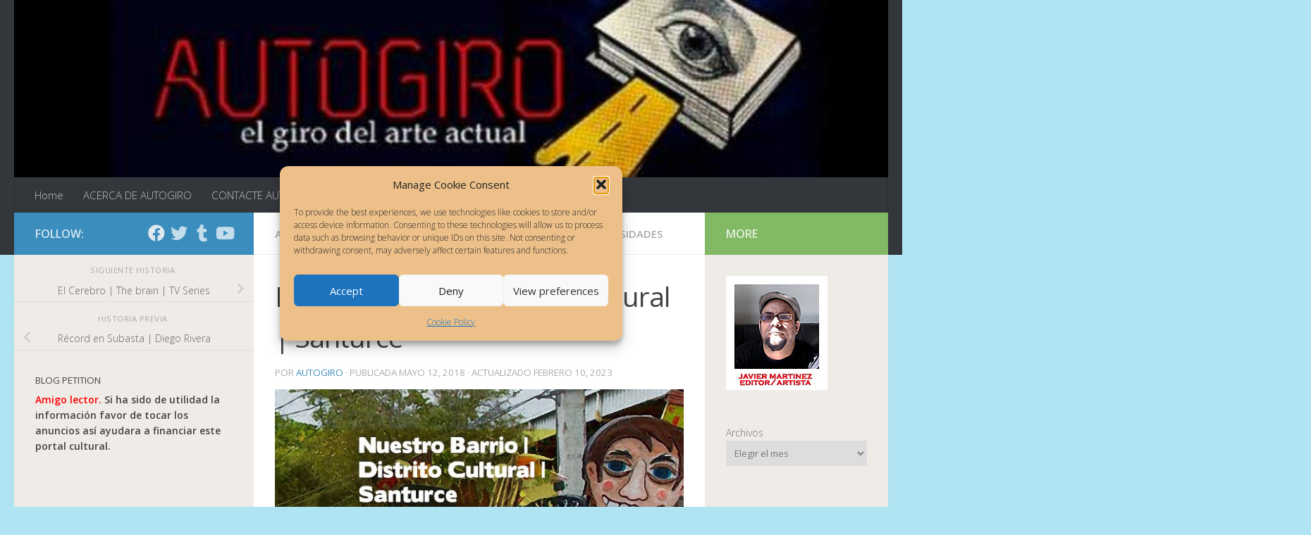

--- FILE ---
content_type: text/html; charset=UTF-8
request_url: https://autogiro.cronicaurbana.com/es/nuestro-barrio-distrito-cultural-santurce/
body_size: 26082
content:
<!DOCTYPE html>
<html class="no-js" lang="es-ES">
<head>
  <meta charset="UTF-8">
  <meta name="viewport" content="width=device-width, initial-scale=1.0">
  <link rel="profile" href="https://gmpg.org/xfn/11" />
  <link rel="pingback" href="https://autogiro.cronicaurbana.com/xmlrpc.php">

  <style>
#wpadminbar #wp-admin-bar-wccp_free_top_button .ab-icon:before {
	content: "\f160";
	color: #02CA02;
	top: 3px;
}
#wpadminbar #wp-admin-bar-wccp_free_top_button .ab-icon {
	transform: rotate(45deg);
}
</style>
<meta name='robots' content='index, follow, max-image-preview:large, max-snippet:-1, max-video-preview:-1' />
	<style>img:is([sizes="auto" i], [sizes^="auto," i]) { contain-intrinsic-size: 3000px 1500px }</style>
	<script>document.documentElement.className = document.documentElement.className.replace("no-js","js");</script>

	<!-- This site is optimized with the Yoast SEO plugin v26.6 - https://yoast.com/wordpress/plugins/seo/ -->
	<title>Nuestro Barrio | Distrito Cultural | Santurce</title>
	<link rel="canonical" href="https://autogiro.cronicaurbana.com/es/nuestro-barrio-distrito-cultural-santurce/" />
	<link rel="next" href="https://autogiro.cronicaurbana.com/es/nuestro-barrio-distrito-cultural-santurce/2/" />
	<meta property="og:locale" content="es_ES" />
	<meta property="og:type" content="article" />
	<meta property="og:title" content="Nuestro Barrio | Distrito Cultural | Santurce" />
	<meta property="og:description" content="El proyecto de la Universidad de Sagrado Corazón recibe 150,000 dólares de la NEA para desarrollar la propuesta del distrito cultural de Santurce. Redacción/ Escrito por Javier Martínez / Check this other sites: Tinta(a )Diario / Crónicaurbana el blog /  CrónicaUrbana &#046;&#046;&#046;" />
	<meta property="og:url" content="https://autogiro.cronicaurbana.com/es/nuestro-barrio-distrito-cultural-santurce/" />
	<meta property="og:site_name" content="AUTOGIRO/el giro del arte actual" />
	<meta property="article:publisher" content="https://www.facebook.com/arte.autogiro" />
	<meta property="article:published_time" content="2018-05-12T12:17:27+00:00" />
	<meta property="article:modified_time" content="2023-02-10T15:18:56+00:00" />
	<meta property="og:image" content="https://autogiro.cronicaurbana.com/wp-content/uploads/2018/05/Nuestro-Barrio_Distrito-Cultural_Santurce_Autogiro-Arte-Actual.jpg" />
	<meta property="og:image:width" content="600" />
	<meta property="og:image:height" content="314" />
	<meta property="og:image:type" content="image/jpeg" />
	<meta name="author" content="autogiro" />
	<meta name="twitter:card" content="summary_large_image" />
	<meta name="twitter:creator" content="@Autogiroarte" />
	<meta name="twitter:site" content="@Autogiroarte" />
	<meta name="twitter:label1" content="Escrito por" />
	<meta name="twitter:data1" content="autogiro" />
	<meta name="twitter:label2" content="Tiempo de lectura" />
	<meta name="twitter:data2" content="3 minutos" />
	<script type="application/ld+json" class="yoast-schema-graph">{"@context":"https://schema.org","@graph":[{"@type":"Article","@id":"https://autogiro.cronicaurbana.com/es/nuestro-barrio-distrito-cultural-santurce/#article","isPartOf":{"@id":"https://autogiro.cronicaurbana.com/es/nuestro-barrio-distrito-cultural-santurce/"},"author":{"name":"autogiro","@id":"https://autogiro.cronicaurbana.com/es/#/schema/person/dcc99fd7c90ddf418b070d8b50338ac0"},"headline":"Nuestro Barrio | Distrito Cultural | Santurce","datePublished":"2018-05-12T12:17:27+00:00","dateModified":"2023-02-10T15:18:56+00:00","mainEntityOfPage":{"@id":"https://autogiro.cronicaurbana.com/es/nuestro-barrio-distrito-cultural-santurce/"},"wordCount":677,"publisher":{"@id":"https://autogiro.cronicaurbana.com/es/#organization"},"image":{"@id":"https://autogiro.cronicaurbana.com/es/nuestro-barrio-distrito-cultural-santurce/#primaryimage"},"thumbnailUrl":"https://autogiro.cronicaurbana.com/wp-content/uploads/2018/05/Nuestro-Barrio_Distrito-Cultural_Santurce_Autogiro-Arte-Actual.jpg","keywords":["Distrito Cultural","National Endowment for the Arts","NEA","Nuestro Barrio","Santurce"],"articleSection":["ARTS NEWS","PROPUESTAS DE ARTE","PROYECTOS DE ARTE","UNIVERSIDADES"],"inLanguage":"es"},{"@type":"WebPage","@id":"https://autogiro.cronicaurbana.com/es/nuestro-barrio-distrito-cultural-santurce/","url":"https://autogiro.cronicaurbana.com/es/nuestro-barrio-distrito-cultural-santurce/","name":"Nuestro Barrio | Distrito Cultural | Santurce","isPartOf":{"@id":"https://autogiro.cronicaurbana.com/es/#website"},"primaryImageOfPage":{"@id":"https://autogiro.cronicaurbana.com/es/nuestro-barrio-distrito-cultural-santurce/#primaryimage"},"image":{"@id":"https://autogiro.cronicaurbana.com/es/nuestro-barrio-distrito-cultural-santurce/#primaryimage"},"thumbnailUrl":"https://autogiro.cronicaurbana.com/wp-content/uploads/2018/05/Nuestro-Barrio_Distrito-Cultural_Santurce_Autogiro-Arte-Actual.jpg","datePublished":"2018-05-12T12:17:27+00:00","dateModified":"2023-02-10T15:18:56+00:00","inLanguage":"es","potentialAction":[{"@type":"ReadAction","target":["https://autogiro.cronicaurbana.com/es/nuestro-barrio-distrito-cultural-santurce/"]}]},{"@type":"ImageObject","inLanguage":"es","@id":"https://autogiro.cronicaurbana.com/es/nuestro-barrio-distrito-cultural-santurce/#primaryimage","url":"https://autogiro.cronicaurbana.com/wp-content/uploads/2018/05/Nuestro-Barrio_Distrito-Cultural_Santurce_Autogiro-Arte-Actual.jpg","contentUrl":"https://autogiro.cronicaurbana.com/wp-content/uploads/2018/05/Nuestro-Barrio_Distrito-Cultural_Santurce_Autogiro-Arte-Actual.jpg","width":600,"height":314,"caption":"Nuestro Barrio | Distrito Cultural | Santurce | Autogiro Arte Actual"},{"@type":"WebSite","@id":"https://autogiro.cronicaurbana.com/es/#website","url":"https://autogiro.cronicaurbana.com/es/","name":"AUTOGIRO el giro del arte actual","description":"el giro del arte actual en Puerto Rico y el mundo","publisher":{"@id":"https://autogiro.cronicaurbana.com/es/#organization"},"alternateName":"AUTOGIRO arte actual","potentialAction":[{"@type":"SearchAction","target":{"@type":"EntryPoint","urlTemplate":"https://autogiro.cronicaurbana.com/es/?s={search_term_string}"},"query-input":{"@type":"PropertyValueSpecification","valueRequired":true,"valueName":"search_term_string"}}],"inLanguage":"es"},{"@type":"Organization","@id":"https://autogiro.cronicaurbana.com/es/#organization","name":"Editores Cortes Precisos","alternateName":"Cortes Precisos","url":"https://autogiro.cronicaurbana.com/es/","logo":{"@type":"ImageObject","inLanguage":"es","@id":"https://autogiro.cronicaurbana.com/es/#/schema/logo/image/","url":"https://autogiro.cronicaurbana.com/wp-content/uploads/2024/02/editores-cortes-precisos-logo-header.jpg","contentUrl":"https://autogiro.cronicaurbana.com/wp-content/uploads/2024/02/editores-cortes-precisos-logo-header.jpg","width":1,"height":1,"caption":"Editores Cortes Precisos"},"image":{"@id":"https://autogiro.cronicaurbana.com/es/#/schema/logo/image/"},"sameAs":["https://www.facebook.com/arte.autogiro","https://x.com/Autogiroarte"]},{"@type":"Person","@id":"https://autogiro.cronicaurbana.com/es/#/schema/person/dcc99fd7c90ddf418b070d8b50338ac0","name":"autogiro","image":{"@type":"ImageObject","inLanguage":"es","@id":"https://autogiro.cronicaurbana.com/es/#/schema/person/image/","url":"https://secure.gravatar.com/avatar/619625a3713d6f3431d0b75e9693950b71694c9977ff8abf02dc82d9b8d4c783?s=96&r=g","contentUrl":"https://secure.gravatar.com/avatar/619625a3713d6f3431d0b75e9693950b71694c9977ff8abf02dc82d9b8d4c783?s=96&r=g","caption":"autogiro"},"description":"Javier Martínez/artista multidisciplinario de Puerto Rico | Visite @javiermartinezarte en Instagram","sameAs":["http://autogiro.cronicaurbana.com"],"url":"https://autogiro.cronicaurbana.com/es/author/autogiro/"}]}</script>
	<!-- / Yoast SEO plugin. -->


<link id="hu-user-gfont" href="//fonts.googleapis.com/css?family=Open+Sans:400,400italic,300italic,300,600&subset=latin,cyrillic-ext" rel="stylesheet" type="text/css"><link rel='stylesheet' id='wp-block-library-css' href='https://autogiro.cronicaurbana.com/wp-includes/css/dist/block-library/style.css?ver=214b151329e47758b0528d442f0b2ff7' media='all' />
<style id='classic-theme-styles-inline-css'>
/**
 * These rules are needed for backwards compatibility.
 * They should match the button element rules in the base theme.json file.
 */
.wp-block-button__link {
	color: #ffffff;
	background-color: #32373c;
	border-radius: 9999px; /* 100% causes an oval, but any explicit but really high value retains the pill shape. */

	/* This needs a low specificity so it won't override the rules from the button element if defined in theme.json. */
	box-shadow: none;
	text-decoration: none;

	/* The extra 2px are added to size solids the same as the outline versions.*/
	padding: calc(0.667em + 2px) calc(1.333em + 2px);

	font-size: 1.125em;
}

.wp-block-file__button {
	background: #32373c;
	color: #ffffff;
	text-decoration: none;
}

</style>
<style id='global-styles-inline-css'>
:root{--wp--preset--aspect-ratio--square: 1;--wp--preset--aspect-ratio--4-3: 4/3;--wp--preset--aspect-ratio--3-4: 3/4;--wp--preset--aspect-ratio--3-2: 3/2;--wp--preset--aspect-ratio--2-3: 2/3;--wp--preset--aspect-ratio--16-9: 16/9;--wp--preset--aspect-ratio--9-16: 9/16;--wp--preset--color--black: #000000;--wp--preset--color--cyan-bluish-gray: #abb8c3;--wp--preset--color--white: #ffffff;--wp--preset--color--pale-pink: #f78da7;--wp--preset--color--vivid-red: #cf2e2e;--wp--preset--color--luminous-vivid-orange: #ff6900;--wp--preset--color--luminous-vivid-amber: #fcb900;--wp--preset--color--light-green-cyan: #7bdcb5;--wp--preset--color--vivid-green-cyan: #00d084;--wp--preset--color--pale-cyan-blue: #8ed1fc;--wp--preset--color--vivid-cyan-blue: #0693e3;--wp--preset--color--vivid-purple: #9b51e0;--wp--preset--gradient--vivid-cyan-blue-to-vivid-purple: linear-gradient(135deg,rgba(6,147,227,1) 0%,rgb(155,81,224) 100%);--wp--preset--gradient--light-green-cyan-to-vivid-green-cyan: linear-gradient(135deg,rgb(122,220,180) 0%,rgb(0,208,130) 100%);--wp--preset--gradient--luminous-vivid-amber-to-luminous-vivid-orange: linear-gradient(135deg,rgba(252,185,0,1) 0%,rgba(255,105,0,1) 100%);--wp--preset--gradient--luminous-vivid-orange-to-vivid-red: linear-gradient(135deg,rgba(255,105,0,1) 0%,rgb(207,46,46) 100%);--wp--preset--gradient--very-light-gray-to-cyan-bluish-gray: linear-gradient(135deg,rgb(238,238,238) 0%,rgb(169,184,195) 100%);--wp--preset--gradient--cool-to-warm-spectrum: linear-gradient(135deg,rgb(74,234,220) 0%,rgb(151,120,209) 20%,rgb(207,42,186) 40%,rgb(238,44,130) 60%,rgb(251,105,98) 80%,rgb(254,248,76) 100%);--wp--preset--gradient--blush-light-purple: linear-gradient(135deg,rgb(255,206,236) 0%,rgb(152,150,240) 100%);--wp--preset--gradient--blush-bordeaux: linear-gradient(135deg,rgb(254,205,165) 0%,rgb(254,45,45) 50%,rgb(107,0,62) 100%);--wp--preset--gradient--luminous-dusk: linear-gradient(135deg,rgb(255,203,112) 0%,rgb(199,81,192) 50%,rgb(65,88,208) 100%);--wp--preset--gradient--pale-ocean: linear-gradient(135deg,rgb(255,245,203) 0%,rgb(182,227,212) 50%,rgb(51,167,181) 100%);--wp--preset--gradient--electric-grass: linear-gradient(135deg,rgb(202,248,128) 0%,rgb(113,206,126) 100%);--wp--preset--gradient--midnight: linear-gradient(135deg,rgb(2,3,129) 0%,rgb(40,116,252) 100%);--wp--preset--font-size--small: 13px;--wp--preset--font-size--medium: 20px;--wp--preset--font-size--large: 36px;--wp--preset--font-size--x-large: 42px;--wp--preset--spacing--20: 0.44rem;--wp--preset--spacing--30: 0.67rem;--wp--preset--spacing--40: 1rem;--wp--preset--spacing--50: 1.5rem;--wp--preset--spacing--60: 2.25rem;--wp--preset--spacing--70: 3.38rem;--wp--preset--spacing--80: 5.06rem;--wp--preset--shadow--natural: 6px 6px 9px rgba(0, 0, 0, 0.2);--wp--preset--shadow--deep: 12px 12px 50px rgba(0, 0, 0, 0.4);--wp--preset--shadow--sharp: 6px 6px 0px rgba(0, 0, 0, 0.2);--wp--preset--shadow--outlined: 6px 6px 0px -3px rgba(255, 255, 255, 1), 6px 6px rgba(0, 0, 0, 1);--wp--preset--shadow--crisp: 6px 6px 0px rgba(0, 0, 0, 1);}:where(.is-layout-flex){gap: 0.5em;}:where(.is-layout-grid){gap: 0.5em;}body .is-layout-flex{display: flex;}.is-layout-flex{flex-wrap: wrap;align-items: center;}.is-layout-flex > :is(*, div){margin: 0;}body .is-layout-grid{display: grid;}.is-layout-grid > :is(*, div){margin: 0;}:where(.wp-block-columns.is-layout-flex){gap: 2em;}:where(.wp-block-columns.is-layout-grid){gap: 2em;}:where(.wp-block-post-template.is-layout-flex){gap: 1.25em;}:where(.wp-block-post-template.is-layout-grid){gap: 1.25em;}.has-black-color{color: var(--wp--preset--color--black) !important;}.has-cyan-bluish-gray-color{color: var(--wp--preset--color--cyan-bluish-gray) !important;}.has-white-color{color: var(--wp--preset--color--white) !important;}.has-pale-pink-color{color: var(--wp--preset--color--pale-pink) !important;}.has-vivid-red-color{color: var(--wp--preset--color--vivid-red) !important;}.has-luminous-vivid-orange-color{color: var(--wp--preset--color--luminous-vivid-orange) !important;}.has-luminous-vivid-amber-color{color: var(--wp--preset--color--luminous-vivid-amber) !important;}.has-light-green-cyan-color{color: var(--wp--preset--color--light-green-cyan) !important;}.has-vivid-green-cyan-color{color: var(--wp--preset--color--vivid-green-cyan) !important;}.has-pale-cyan-blue-color{color: var(--wp--preset--color--pale-cyan-blue) !important;}.has-vivid-cyan-blue-color{color: var(--wp--preset--color--vivid-cyan-blue) !important;}.has-vivid-purple-color{color: var(--wp--preset--color--vivid-purple) !important;}.has-black-background-color{background-color: var(--wp--preset--color--black) !important;}.has-cyan-bluish-gray-background-color{background-color: var(--wp--preset--color--cyan-bluish-gray) !important;}.has-white-background-color{background-color: var(--wp--preset--color--white) !important;}.has-pale-pink-background-color{background-color: var(--wp--preset--color--pale-pink) !important;}.has-vivid-red-background-color{background-color: var(--wp--preset--color--vivid-red) !important;}.has-luminous-vivid-orange-background-color{background-color: var(--wp--preset--color--luminous-vivid-orange) !important;}.has-luminous-vivid-amber-background-color{background-color: var(--wp--preset--color--luminous-vivid-amber) !important;}.has-light-green-cyan-background-color{background-color: var(--wp--preset--color--light-green-cyan) !important;}.has-vivid-green-cyan-background-color{background-color: var(--wp--preset--color--vivid-green-cyan) !important;}.has-pale-cyan-blue-background-color{background-color: var(--wp--preset--color--pale-cyan-blue) !important;}.has-vivid-cyan-blue-background-color{background-color: var(--wp--preset--color--vivid-cyan-blue) !important;}.has-vivid-purple-background-color{background-color: var(--wp--preset--color--vivid-purple) !important;}.has-black-border-color{border-color: var(--wp--preset--color--black) !important;}.has-cyan-bluish-gray-border-color{border-color: var(--wp--preset--color--cyan-bluish-gray) !important;}.has-white-border-color{border-color: var(--wp--preset--color--white) !important;}.has-pale-pink-border-color{border-color: var(--wp--preset--color--pale-pink) !important;}.has-vivid-red-border-color{border-color: var(--wp--preset--color--vivid-red) !important;}.has-luminous-vivid-orange-border-color{border-color: var(--wp--preset--color--luminous-vivid-orange) !important;}.has-luminous-vivid-amber-border-color{border-color: var(--wp--preset--color--luminous-vivid-amber) !important;}.has-light-green-cyan-border-color{border-color: var(--wp--preset--color--light-green-cyan) !important;}.has-vivid-green-cyan-border-color{border-color: var(--wp--preset--color--vivid-green-cyan) !important;}.has-pale-cyan-blue-border-color{border-color: var(--wp--preset--color--pale-cyan-blue) !important;}.has-vivid-cyan-blue-border-color{border-color: var(--wp--preset--color--vivid-cyan-blue) !important;}.has-vivid-purple-border-color{border-color: var(--wp--preset--color--vivid-purple) !important;}.has-vivid-cyan-blue-to-vivid-purple-gradient-background{background: var(--wp--preset--gradient--vivid-cyan-blue-to-vivid-purple) !important;}.has-light-green-cyan-to-vivid-green-cyan-gradient-background{background: var(--wp--preset--gradient--light-green-cyan-to-vivid-green-cyan) !important;}.has-luminous-vivid-amber-to-luminous-vivid-orange-gradient-background{background: var(--wp--preset--gradient--luminous-vivid-amber-to-luminous-vivid-orange) !important;}.has-luminous-vivid-orange-to-vivid-red-gradient-background{background: var(--wp--preset--gradient--luminous-vivid-orange-to-vivid-red) !important;}.has-very-light-gray-to-cyan-bluish-gray-gradient-background{background: var(--wp--preset--gradient--very-light-gray-to-cyan-bluish-gray) !important;}.has-cool-to-warm-spectrum-gradient-background{background: var(--wp--preset--gradient--cool-to-warm-spectrum) !important;}.has-blush-light-purple-gradient-background{background: var(--wp--preset--gradient--blush-light-purple) !important;}.has-blush-bordeaux-gradient-background{background: var(--wp--preset--gradient--blush-bordeaux) !important;}.has-luminous-dusk-gradient-background{background: var(--wp--preset--gradient--luminous-dusk) !important;}.has-pale-ocean-gradient-background{background: var(--wp--preset--gradient--pale-ocean) !important;}.has-electric-grass-gradient-background{background: var(--wp--preset--gradient--electric-grass) !important;}.has-midnight-gradient-background{background: var(--wp--preset--gradient--midnight) !important;}.has-small-font-size{font-size: var(--wp--preset--font-size--small) !important;}.has-medium-font-size{font-size: var(--wp--preset--font-size--medium) !important;}.has-large-font-size{font-size: var(--wp--preset--font-size--large) !important;}.has-x-large-font-size{font-size: var(--wp--preset--font-size--x-large) !important;}
:where(.wp-block-post-template.is-layout-flex){gap: 1.25em;}:where(.wp-block-post-template.is-layout-grid){gap: 1.25em;}
:where(.wp-block-columns.is-layout-flex){gap: 2em;}:where(.wp-block-columns.is-layout-grid){gap: 2em;}
:root :where(.wp-block-pullquote){font-size: 1.5em;line-height: 1.6;}
</style>
<link rel='stylesheet' id='cmplz-general-css' href='https://autogiro.cronicaurbana.com/wp-content/plugins/complianz-gdpr/assets/css/cookieblocker.css?ver=1764854656' media='all' />
<link rel='stylesheet' id='hueman-main-style-css' href='https://autogiro.cronicaurbana.com/wp-content/themes/hueman/assets/front/css/main.min.css?ver=3.7.27' media='all' />
<style id='hueman-main-style-inline-css'>
body { font-family:'Open Sans', Arial, sans-serif;font-size:0.94rem }@media only screen and (min-width: 720px) {
        .nav > li { font-size:0.94rem; }
      }::selection { background-color: #3b8dbd; }
::-moz-selection { background-color: #3b8dbd; }a,a>span.hu-external::after,.themeform label .required,#flexslider-featured .flex-direction-nav .flex-next:hover,#flexslider-featured .flex-direction-nav .flex-prev:hover,.post-hover:hover .post-title a,.post-title a:hover,.sidebar.s1 .post-nav li a:hover i,.content .post-nav li a:hover i,.post-related a:hover,.sidebar.s1 .widget_rss ul li a,#footer .widget_rss ul li a,.sidebar.s1 .widget_calendar a,#footer .widget_calendar a,.sidebar.s1 .alx-tab .tab-item-category a,.sidebar.s1 .alx-posts .post-item-category a,.sidebar.s1 .alx-tab li:hover .tab-item-title a,.sidebar.s1 .alx-tab li:hover .tab-item-comment a,.sidebar.s1 .alx-posts li:hover .post-item-title a,#footer .alx-tab .tab-item-category a,#footer .alx-posts .post-item-category a,#footer .alx-tab li:hover .tab-item-title a,#footer .alx-tab li:hover .tab-item-comment a,#footer .alx-posts li:hover .post-item-title a,.comment-tabs li.active a,.comment-awaiting-moderation,.child-menu a:hover,.child-menu .current_page_item > a,.wp-pagenavi a{ color: #3b8dbd; }input[type="submit"],.themeform button[type="submit"],.sidebar.s1 .sidebar-top,.sidebar.s1 .sidebar-toggle,#flexslider-featured .flex-control-nav li a.flex-active,.post-tags a:hover,.sidebar.s1 .widget_calendar caption,#footer .widget_calendar caption,.author-bio .bio-avatar:after,.commentlist li.bypostauthor > .comment-body:after,.commentlist li.comment-author-admin > .comment-body:after{ background-color: #3b8dbd; }.post-format .format-container { border-color: #3b8dbd; }.sidebar.s1 .alx-tabs-nav li.active a,#footer .alx-tabs-nav li.active a,.comment-tabs li.active a,.wp-pagenavi a:hover,.wp-pagenavi a:active,.wp-pagenavi span.current{ border-bottom-color: #3b8dbd!important; }.sidebar.s2 .post-nav li a:hover i,
.sidebar.s2 .widget_rss ul li a,
.sidebar.s2 .widget_calendar a,
.sidebar.s2 .alx-tab .tab-item-category a,
.sidebar.s2 .alx-posts .post-item-category a,
.sidebar.s2 .alx-tab li:hover .tab-item-title a,
.sidebar.s2 .alx-tab li:hover .tab-item-comment a,
.sidebar.s2 .alx-posts li:hover .post-item-title a { color: #82b965; }
.sidebar.s2 .sidebar-top,.sidebar.s2 .sidebar-toggle,.post-comments,.jp-play-bar,.jp-volume-bar-value,.sidebar.s2 .widget_calendar caption{ background-color: #82b965; }.sidebar.s2 .alx-tabs-nav li.active a { border-bottom-color: #82b965; }
.post-comments::before { border-right-color: #82b965; }
      .search-expand,
              #nav-topbar.nav-container { background-color: #26272b}@media only screen and (min-width: 720px) {
                #nav-topbar .nav ul { background-color: #26272b; }
              }.is-scrolled #header .nav-container.desktop-sticky,
              .is-scrolled #header .search-expand { background-color: #26272b; background-color: rgba(38,39,43,0.90) }.is-scrolled .topbar-transparent #nav-topbar.desktop-sticky .nav ul { background-color: #26272b; background-color: rgba(38,39,43,0.95) }#header { background-color: #33363b; }
@media only screen and (min-width: 720px) {
  #nav-header .nav ul { background-color: #33363b; }
}
        #header #nav-mobile { background-color: #33363b; }.is-scrolled #header #nav-mobile { background-color: #33363b; background-color: rgba(51,54,59,0.90) }#nav-header.nav-container, #main-header-search .search-expand { background-color: #33363b; }
@media only screen and (min-width: 720px) {
  #nav-header .nav ul { background-color: #33363b; }
}
        #footer-bottom { background-color: #23a7e0; }.sidebar.expanding, .sidebar.collapsing, .sidebar .sidebar-content, .sidebar .sidebar-toggle, .container-inner > .main::before,.container-inner > .main::after { background-color: #efece8; }@media only screen and (min-width: 480px) and (max-width: 1200px) { .s2.expanded { background-color: #efece8; } }@media only screen and (min-width: 480px) and (max-width: 960px) { .s1.expanded { background-color: #efece8; } }body { background-color: #b0e4f2; }
</style>
<link rel='stylesheet' id='hueman-font-awesome-css' href='https://autogiro.cronicaurbana.com/wp-content/themes/hueman/assets/front/css/font-awesome.min.css?ver=3.7.27' media='all' />
<script src="https://autogiro.cronicaurbana.com/wp-includes/js/jquery/jquery.js?ver=3.7.1" id="jquery-core-js"></script>
<script src="https://autogiro.cronicaurbana.com/wp-includes/js/jquery/jquery-migrate.js?ver=3.4.1" id="jquery-migrate-js"></script>
<script src="https://autogiro.cronicaurbana.com/wp-content/themes/hueman/assets/front/js/libs/mobile-detect.min.js?ver=3.7.27" id="mobile-detect-js" defer></script>
<script id="wpcp_disable_selection" type="text/javascript">
var image_save_msg='You are not allowed to save images!';
	var no_menu_msg='Context Menu disabled!';
	var smessage = "Content is protected !!";

function disableEnterKey(e)
{
	var elemtype = e.target.tagName;
	
	elemtype = elemtype.toUpperCase();
	
	if (elemtype == "TEXT" || elemtype == "TEXTAREA" || elemtype == "INPUT" || elemtype == "PASSWORD" || elemtype == "SELECT" || elemtype == "OPTION" || elemtype == "EMBED")
	{
		elemtype = 'TEXT';
	}
	
	if (e.ctrlKey){
     var key;
     if(window.event)
          key = window.event.keyCode;     //IE
     else
          key = e.which;     //firefox (97)
    //if (key != 17) alert(key);
     if (elemtype!= 'TEXT' && (key == 97 || key == 65 || key == 67 || key == 99 || key == 88 || key == 120 || key == 26 || key == 85  || key == 86 || key == 83 || key == 43 || key == 73))
     {
		if(wccp_free_iscontenteditable(e)) return true;
		show_wpcp_message('You are not allowed to copy content or view source');
		return false;
     }else
     	return true;
     }
}


/*For contenteditable tags*/
function wccp_free_iscontenteditable(e)
{
	var e = e || window.event; // also there is no e.target property in IE. instead IE uses window.event.srcElement
  	
	var target = e.target || e.srcElement;

	var elemtype = e.target.nodeName;
	
	elemtype = elemtype.toUpperCase();
	
	var iscontenteditable = "false";
		
	if(typeof target.getAttribute!="undefined" ) iscontenteditable = target.getAttribute("contenteditable"); // Return true or false as string
	
	var iscontenteditable2 = false;
	
	if(typeof target.isContentEditable!="undefined" ) iscontenteditable2 = target.isContentEditable; // Return true or false as boolean

	if(target.parentElement.isContentEditable) iscontenteditable2 = true;
	
	if (iscontenteditable == "true" || iscontenteditable2 == true)
	{
		if(typeof target.style!="undefined" ) target.style.cursor = "text";
		
		return true;
	}
}

////////////////////////////////////
function disable_copy(e)
{	
	var e = e || window.event; // also there is no e.target property in IE. instead IE uses window.event.srcElement
	
	var elemtype = e.target.tagName;
	
	elemtype = elemtype.toUpperCase();
	
	if (elemtype == "TEXT" || elemtype == "TEXTAREA" || elemtype == "INPUT" || elemtype == "PASSWORD" || elemtype == "SELECT" || elemtype == "OPTION" || elemtype == "EMBED")
	{
		elemtype = 'TEXT';
	}
	
	if(wccp_free_iscontenteditable(e)) return true;
	
	var isSafari = /Safari/.test(navigator.userAgent) && /Apple Computer/.test(navigator.vendor);
	
	var checker_IMG = '';
	if (elemtype == "IMG" && checker_IMG == 'checked' && e.detail >= 2) {show_wpcp_message(alertMsg_IMG);return false;}
	if (elemtype != "TEXT")
	{
		if (smessage !== "" && e.detail == 2)
			show_wpcp_message(smessage);
		
		if (isSafari)
			return true;
		else
			return false;
	}	
}

//////////////////////////////////////////
function disable_copy_ie()
{
	var e = e || window.event;
	var elemtype = window.event.srcElement.nodeName;
	elemtype = elemtype.toUpperCase();
	if(wccp_free_iscontenteditable(e)) return true;
	if (elemtype == "IMG") {show_wpcp_message(alertMsg_IMG);return false;}
	if (elemtype != "TEXT" && elemtype != "TEXTAREA" && elemtype != "INPUT" && elemtype != "PASSWORD" && elemtype != "SELECT" && elemtype != "OPTION" && elemtype != "EMBED")
	{
		return false;
	}
}	
function reEnable()
{
	return true;
}
document.onkeydown = disableEnterKey;
document.onselectstart = disable_copy_ie;
if(navigator.userAgent.indexOf('MSIE')==-1)
{
	document.onmousedown = disable_copy;
	document.onclick = reEnable;
}
function disableSelection(target)
{
    //For IE This code will work
    if (typeof target.onselectstart!="undefined")
    target.onselectstart = disable_copy_ie;
    
    //For Firefox This code will work
    else if (typeof target.style.MozUserSelect!="undefined")
    {target.style.MozUserSelect="none";}
    
    //All other  (ie: Opera) This code will work
    else
    target.onmousedown=function(){return false}
    target.style.cursor = "default";
}
//Calling the JS function directly just after body load
window.onload = function(){disableSelection(document.body);};

//////////////////special for safari Start////////////////
var onlongtouch;
var timer;
var touchduration = 1000; //length of time we want the user to touch before we do something

var elemtype = "";
function touchstart(e) {
	var e = e || window.event;
  // also there is no e.target property in IE.
  // instead IE uses window.event.srcElement
  	var target = e.target || e.srcElement;
	
	elemtype = window.event.srcElement.nodeName;
	
	elemtype = elemtype.toUpperCase();
	
	if(!wccp_pro_is_passive()) e.preventDefault();
	if (!timer) {
		timer = setTimeout(onlongtouch, touchduration);
	}
}

function touchend() {
    //stops short touches from firing the event
    if (timer) {
        clearTimeout(timer);
        timer = null;
    }
	onlongtouch();
}

onlongtouch = function(e) { //this will clear the current selection if anything selected
	
	if (elemtype != "TEXT" && elemtype != "TEXTAREA" && elemtype != "INPUT" && elemtype != "PASSWORD" && elemtype != "SELECT" && elemtype != "EMBED" && elemtype != "OPTION")	
	{
		if (window.getSelection) {
			if (window.getSelection().empty) {  // Chrome
			window.getSelection().empty();
			} else if (window.getSelection().removeAllRanges) {  // Firefox
			window.getSelection().removeAllRanges();
			}
		} else if (document.selection) {  // IE?
			document.selection.empty();
		}
		return false;
	}
};

document.addEventListener("DOMContentLoaded", function(event) { 
    window.addEventListener("touchstart", touchstart, false);
    window.addEventListener("touchend", touchend, false);
});

function wccp_pro_is_passive() {

  var cold = false,
  hike = function() {};

  try {
	  const object1 = {};
  var aid = Object.defineProperty(object1, 'passive', {
  get() {cold = true}
  });
  window.addEventListener('test', hike, aid);
  window.removeEventListener('test', hike, aid);
  } catch (e) {}

  return cold;
}
/*special for safari End*/
</script>
<script id="wpcp_disable_Right_Click" type="text/javascript">
document.ondragstart = function() { return false;}
	function nocontext(e) {
	   return false;
	}
	document.oncontextmenu = nocontext;
</script>
<style>
.unselectable
{
-moz-user-select:none;
-webkit-user-select:none;
cursor: default;
}
html
{
-webkit-touch-callout: none;
-webkit-user-select: none;
-khtml-user-select: none;
-moz-user-select: none;
-ms-user-select: none;
user-select: none;
-webkit-tap-highlight-color: rgba(0,0,0,0);
}
</style>
<script id="wpcp_css_disable_selection" type="text/javascript">
var e = document.getElementsByTagName('body')[0];
if(e)
{
	e.setAttribute('unselectable',"on");
}
</script>
			<style>.cmplz-hidden {
					display: none !important;
				}</style>    <link rel="preload" as="font" type="font/woff2" href="https://autogiro.cronicaurbana.com/wp-content/themes/hueman/assets/front/webfonts/fa-brands-400.woff2?v=5.15.2" crossorigin="anonymous"/>
    <link rel="preload" as="font" type="font/woff2" href="https://autogiro.cronicaurbana.com/wp-content/themes/hueman/assets/front/webfonts/fa-regular-400.woff2?v=5.15.2" crossorigin="anonymous"/>
    <link rel="preload" as="font" type="font/woff2" href="https://autogiro.cronicaurbana.com/wp-content/themes/hueman/assets/front/webfonts/fa-solid-900.woff2?v=5.15.2" crossorigin="anonymous"/>
  <!--[if lt IE 9]>
<script src="https://autogiro.cronicaurbana.com/wp-content/themes/hueman/assets/front/js/ie/html5shiv-printshiv.min.js"></script>
<script src="https://autogiro.cronicaurbana.com/wp-content/themes/hueman/assets/front/js/ie/selectivizr.js"></script>
<![endif]-->
<link rel="icon" href="https://autogiro.cronicaurbana.com/wp-content/uploads/2020/12/autogiro-logo.jpg" sizes="32x32" />
<link rel="icon" href="https://autogiro.cronicaurbana.com/wp-content/uploads/2020/12/autogiro-logo.jpg" sizes="192x192" />
<link rel="apple-touch-icon" href="https://autogiro.cronicaurbana.com/wp-content/uploads/2020/12/autogiro-logo.jpg" />
<meta name="msapplication-TileImage" content="https://autogiro.cronicaurbana.com/wp-content/uploads/2020/12/autogiro-logo.jpg" />
</head>

<body data-cmplz=1 class="wp-singular post-template-default single single-post postid-159394 single-format-standard wp-custom-logo wp-embed-responsive wp-theme-hueman unselectable col-3cm full-width header-desktop-sticky header-mobile-sticky hueman-3-7-27 chrome">
<div id="wrapper">
  <a class="screen-reader-text skip-link" href="#content">Saltar al contenido</a>
  
  <header id="header" class="main-menu-mobile-on one-mobile-menu main_menu header-ads-desktop  topbar-transparent has-header-img">
        <nav class="nav-container group mobile-menu mobile-sticky " id="nav-mobile" data-menu-id="header-1">
  <div class="mobile-title-logo-in-header"><p class="site-title">                  <a class="custom-logo-link" href="https://autogiro.cronicaurbana.com/es/" rel="home" title="AUTOGIRO/el giro del arte actual | Inicio"><img src="https://autogiro.cronicaurbana.com/wp-content/uploads/2021/01/cropped-acerca-about-autogiro-art-arte.jpeg" alt="AUTOGIRO/el giro del arte actual"  /></a>                </p></div>
        
                    <!-- <div class="ham__navbar-toggler collapsed" aria-expanded="false">
          <div class="ham__navbar-span-wrapper">
            <span class="ham-toggler-menu__span"></span>
          </div>
        </div> -->
        <button class="ham__navbar-toggler-two collapsed" title="Menu" aria-expanded="false">
          <span class="ham__navbar-span-wrapper">
            <span class="line line-1"></span>
            <span class="line line-2"></span>
            <span class="line line-3"></span>
          </span>
        </button>
            
      <div class="nav-text"></div>
      <div class="nav-wrap container">
                  <ul class="nav container-inner group mobile-search">
                            <li>
                  <form role="search" method="get" class="search-form" action="https://autogiro.cronicaurbana.com/es/">
				<label>
					<span class="screen-reader-text">Buscar:</span>
					<input type="search" class="search-field" placeholder="Buscar &hellip;" value="" name="s" />
				</label>
				<input type="submit" class="search-submit" value="Buscar" />
			</form>                </li>
                      </ul>
                <ul id="menu-header" class="nav container-inner group"><li id="menu-item-8711" class="menu-item menu-item-type-custom menu-item-object-custom menu-item-8711"><a href="http://autogiro.cronicaurbana.com/">Home</a></li>
<li id="menu-item-8713" class="menu-item menu-item-type-post_type menu-item-object-page menu-item-8713"><a href="https://autogiro.cronicaurbana.com/es/autogiro-arte-actual-informacion/">ACERCA DE AUTOGIRO</a></li>
<li id="menu-item-8714" class="menu-item menu-item-type-post_type menu-item-object-page menu-item-8714"><a href="https://autogiro.cronicaurbana.com/es/autogiro-arte-actual-informacion/contacto/">CONTACTE AUTOGIRO</a></li>
<li id="menu-item-263700" class="menu-item menu-item-type-post_type menu-item-object-page menu-item-263700"><a href="https://autogiro.cronicaurbana.com/es/arte-en-puerto-rico/">ARTE EN PUERTO RICO</a></li>
<li id="menu-item-1237461" class="menu-item menu-item-type-post_type menu-item-object-page menu-item-1237461"><a href="https://autogiro.cronicaurbana.com/es/cookie-policy-eu/">Cookie Policy (EU)</a></li>
</ul>      </div>
</nav><!--/#nav-topbar-->  
  
  <div class="container group">
        <div class="container-inner">

                <div id="header-image-wrap">
              <div class="group hu-pad central-header-zone">
                                                          <div id="header-widgets">
                                                </div><!--/#header-ads-->
                                </div>

              <a href="https://autogiro.cronicaurbana.com/es/" rel="home"><img src="https://autogiro.cronicaurbana.com/wp-content/uploads/2019/06/cropped-autogiro-logo-header.jpg" width="600" height="122" alt="Autogiro el giro del arte actual" class="new-site-image" decoding="async" fetchpriority="high" /></a>          </div>
      
                <nav class="nav-container group desktop-menu " id="nav-header" data-menu-id="header-2">
    <div class="nav-text"><!-- put your mobile menu text here --></div>

  <div class="nav-wrap container">
        <ul id="menu-header-1" class="nav container-inner group"><li class="menu-item menu-item-type-custom menu-item-object-custom menu-item-8711"><a href="http://autogiro.cronicaurbana.com/">Home</a></li>
<li class="menu-item menu-item-type-post_type menu-item-object-page menu-item-8713"><a href="https://autogiro.cronicaurbana.com/es/autogiro-arte-actual-informacion/">ACERCA DE AUTOGIRO</a></li>
<li class="menu-item menu-item-type-post_type menu-item-object-page menu-item-8714"><a href="https://autogiro.cronicaurbana.com/es/autogiro-arte-actual-informacion/contacto/">CONTACTE AUTOGIRO</a></li>
<li class="menu-item menu-item-type-post_type menu-item-object-page menu-item-263700"><a href="https://autogiro.cronicaurbana.com/es/arte-en-puerto-rico/">ARTE EN PUERTO RICO</a></li>
<li class="menu-item menu-item-type-post_type menu-item-object-page menu-item-1237461"><a href="https://autogiro.cronicaurbana.com/es/cookie-policy-eu/">Cookie Policy (EU)</a></li>
</ul>  </div>
</nav><!--/#nav-header-->      
    </div><!--/.container-inner-->
      </div><!--/.container-->

</header><!--/#header-->
  
  <div class="container" id="page">
    <div class="container-inner">
            <div class="main">
        <div class="main-inner group">
          
              <main class="content" id="content">
              <div class="page-title hu-pad group">
          	    		<ul class="meta-single group">
    			<li class="category"><a href="https://autogiro.cronicaurbana.com/es/category/arts-news-puerto-rico/" rel="category tag">ARTS NEWS</a> <span>/</span> <a href="https://autogiro.cronicaurbana.com/es/category/propuestas-de-arte/" rel="category tag">PROPUESTAS DE ARTE</a> <span>/</span> <a href="https://autogiro.cronicaurbana.com/es/category/proyectos-de-arte/" rel="category tag">PROYECTOS DE ARTE</a> <span>/</span> <a href="https://autogiro.cronicaurbana.com/es/category/universidades/" rel="category tag">UNIVERSIDADES</a></li>
    			    		</ul>
            
    </div><!--/.page-title-->
          <div class="hu-pad group">
              <article class="post-159394 post type-post status-publish format-standard has-post-thumbnail hentry category-arts-news-puerto-rico category-propuestas-de-arte category-proyectos-de-arte category-universidades tag-distrito-cultural tag-national-endowment-for-the-arts tag-nea tag-nuestro-barrio tag-santurce">
    <div class="post-inner group">

      <h1 class="post-title entry-title">Nuestro Barrio | Distrito Cultural | Santurce</h1>
  <p class="post-byline">
       por     <span class="vcard author">
       <span class="fn"><a href="https://autogiro.cronicaurbana.com/es/author/autogiro/" title="Entradas de autogiro" rel="author">autogiro</a></span>
     </span>
     &middot;
                            
                                Publicada <time class="published" datetime="2018-05-12T09:17:27-03:00">mayo 12, 2018</time>
                &middot; Actualizado <time class="updated" datetime="2023-02-10T12:18:56-03:00">febrero 10, 2023</time>
                      </p>

                                      <div class="image-container">
              <img  width="600" height="314"  src="[data-uri]" data-src="https://autogiro.cronicaurbana.com/wp-content/uploads/2018/05/Nuestro-Barrio_Distrito-Cultural_Santurce_Autogiro-Arte-Actual.jpg"  class="attachment-full size-full wp-post-image" alt="Nuestro Barrio | Distrito Cultural | Santurce | Autogiro Arte Actual" decoding="async" data-srcset="https://autogiro.cronicaurbana.com/wp-content/uploads/2018/05/Nuestro-Barrio_Distrito-Cultural_Santurce_Autogiro-Arte-Actual.jpg 600w, https://autogiro.cronicaurbana.com/wp-content/uploads/2018/05/Nuestro-Barrio_Distrito-Cultural_Santurce_Autogiro-Arte-Actual-300x157.jpg 300w, https://autogiro.cronicaurbana.com/wp-content/uploads/2018/05/Nuestro-Barrio_Distrito-Cultural_Santurce_Autogiro-Arte-Actual-768x402.jpg 768w, https://autogiro.cronicaurbana.com/wp-content/uploads/2018/05/Nuestro-Barrio_Distrito-Cultural_Santurce_Autogiro-Arte-Actual-1024x536.jpg 1024w" data-sizes="(max-width: 600px) 100vw, 600px" /><div class="image-caption">Nuestro Barrio | Distrito Cultural | Santurce | Autogiro Arte Actual</div>            </div>
              
      <div class="clear"></div>

      <div class="entry themeform">
        <div class="entry-inner">
          <h1>El proyecto de la Universidad de Sagrado Corazón recibe 150,000 dólares de la NEA para desarrollar la propuesta del distrito cultural de Santurce.</h1>
<p><span id="more-159394"></span></p>
<hr />
<p><span style="font-size: 10pt;">Redacción/ Escrito por <a class="external external_icon" href="http://www.tintaadiario.cronicaurbana.com" target="_blank" rel="nofollow noopener noreferrer">Javier Martínez</a> /<span style="font-family: arial, helvetica, sans-serif;"> <span style="font-size: 8pt;"><strong>Check this other sites: <a href="https://tintaadiario.cronicaurbana.com/">Tinta(a )Diario</a> / <a href="https://cronica.cronicaurbana.com/">Crónicaurbana el blog</a> /  <a href="https://cronicaurbana.com/">CrónicaUrbana</a>  </strong></span></span></span><span style="font-family: arial, helvetica, sans-serif;"><strong><span style="font-size: 8pt;">/  <a href="http://catalogosartecoleccion.cronicaurbana.com">Catálogos de arte</a> /  Cultural Auction Items</span></strong></span></p>
<hr />
<p>&nbsp;</p>
<div id="attachment_159411" style="width: 610px" class="wp-caption aligncenter"><a href="http://autogiro.cronicaurbana.com/wp-content/uploads/2018/05/Nuestro-Barrio_Distrito-Cultural_Santurce_Autogiro-Arte-Actual.jpg"><img  decoding="async" aria-describedby="caption-attachment-159411" class="size-full wp-image-159411"  src="[data-uri]" data-src="http://autogiro.cronicaurbana.com/wp-content/uploads/2018/05/Nuestro-Barrio_Distrito-Cultural_Santurce_Autogiro-Arte-Actual.jpg"  alt="Nuestro Barrio | Distrito Cultural | Santurce | Autogiro Arte Actual" width="600" height="314" data-srcset="https://autogiro.cronicaurbana.com/wp-content/uploads/2018/05/Nuestro-Barrio_Distrito-Cultural_Santurce_Autogiro-Arte-Actual.jpg 600w, https://autogiro.cronicaurbana.com/wp-content/uploads/2018/05/Nuestro-Barrio_Distrito-Cultural_Santurce_Autogiro-Arte-Actual-300x157.jpg 300w, https://autogiro.cronicaurbana.com/wp-content/uploads/2018/05/Nuestro-Barrio_Distrito-Cultural_Santurce_Autogiro-Arte-Actual-768x402.jpg 768w, https://autogiro.cronicaurbana.com/wp-content/uploads/2018/05/Nuestro-Barrio_Distrito-Cultural_Santurce_Autogiro-Arte-Actual-1024x536.jpg 1024w" data-sizes="(max-width: 600px) 100vw, 600px" /></a><p id="caption-attachment-159411" class="wp-caption-text"><strong>Nuestro Barrio</strong> | Distrito Cultural | Santurce | Autogiro Arte Actual</p></div>
<p><span style="font-size: 18pt;">Páginas: <a href="http://autogiro.cronicaurbana.com/nuestro-barrio-distrito-cultural-santurce/">1</a> <a href="http://autogiro.cronicaurbana.com/nuestro-barrio-distrito-cultural-santurce/2/">2</a> | La <em>National Endowment for the Arts</em> utilizando los fondos de su programa <em>Our Town</em> ha seleccionado al proyecto <strong>Nuestro Barrio: Distrito Cultural de Santurce </strong>como una de las propuestas para recibir un donativo de 150,000 dólares.</span></p>
<p><span style="font-size: 18pt;">Con el dinero los organizadores del proyecto que esta en primera fase tendrán que realizar tres proyectos estratégicos. </span></p>
<ul>
<li><span style="font-size: 18pt;">Un circuito cultural comunitario </span></li>
<li><span style="font-size: 18pt;">Un Festival Cultural Nuestro Barrio 2019 y 2020, </span></li>
<li><span style="font-size: 18pt;">Una plataforma o aplicación digital de <strong>Nuestro Barrio</strong> para la promoción del calendario cultural y creativo que generen</span></li>
</ul>
<p><span style="font-size: 18pt;">La iniciativa aspira a realizar un plan de <em><strong>distrito cultural para Santurce</strong></em>, iniciando con la cercanía de <strong>Sagrado Corazón</strong> e invitando  a la inserción, participación, entendimiento y autosuficiencia de la comunidad cultural.</span></p>
<div style="width: 187px" class="wp-caption alignleft"><a href="https://static.wixstatic.com/media/0660d9_f9a1df50c4ad442eadb24563018feaf8~mv2.png/v1/crop/x_102,y_154,w_627,h_307/fill/w_177,h_87,al_c,usm_0.66_1.00_0.01/0660d9_f9a1df50c4ad442eadb24563018feaf8~mv2.png"><img  loading="lazy" decoding="async" class="size-full"  src="[data-uri]" data-src="https://static.wixstatic.com/media/0660d9_f9a1df50c4ad442eadb24563018feaf8~mv2.png/v1/crop/x_102,y_154,w_627,h_307/fill/w_177,h_87,al_c,usm_0.66_1.00_0.01/0660d9_f9a1df50c4ad442eadb24563018feaf8~mv2.png"  alt="Logo de Nuestro barrio. " width="177" height="87" /></a><p class="wp-caption-text"><strong>Logo de Nuestro barrio</strong>.</p></div>
<h2><span style="font-size: 18pt;">Información</span></h2>
<ul>
<li><span style="font-size: 18pt;">Sagrado Corazón administra e implementa el proyecto</span></li>
<li><span style="font-size: 18pt;">perfil en Facebook [ <a href="https://www.facebook.com/santurcenuestrobarrio/">Nuestro Barrio: Distrito Cultural de Santurce</a> ]</span></li>
<li><span style="font-size: 18pt;">(787) 728-1515, ext. 2263</span></li>
<li><span style="font-size: 18pt;">nuestrobarrio@sagrado.edu.</span></li>
<li><span style="font-size: 18pt;">Agenda, reuniones, órdenes ejecutivas, leyes estatales, ordenanzas, proyectos de ley, planes</span></li>
<li>
<p class="font_2"><span style="font-size: 18pt;">Fase I: <strong>Cartografía Cultural</strong> | mapa cultural comprensivo de Santurce | se completó en marzo a diciembre de 2016</span></p>
<p class="font_2"><span style="font-size: 18pt;">Fase 2: <strong>Tendiendo puentes</strong> |un modelo de colaboración a nivel comunitario  | enero a junio de 2017</span></p>
<p class="font_2"><span style="font-size: 18pt;">Fase 3: <strong>elaboración de plan</strong> | En proceso | Articular un plan para implementación y sostenibilidad se enfoca en la Producción Cultural</span></p>
</li>
</ul>
<h2><span style="font-size: 18pt;">Colaboradores y comite</span></h2>
<p>&nbsp;</p>
<ul>
<li><span style="font-size: 18pt;">Cynthia Burgos, La Maraña </span></li>
<li><span style="font-size: 18pt;">David Haddock, Vicepresidente de Administración y Programa Fundación Comunitaria de Puerto Rico</span></li>
<li><span style="font-size: 18pt;">Gilberto Marxuach, Presidente Universidad del Sagrado Corazón,</span></li>
<li><span style="font-size: 18pt;">Javier Hernández, Director Departamento Administración de Empresas Universidad del Sagrado Corazón</span></li>
<li><span style="font-size: 18pt;">Hazel Colón, Directora Ejecutiva, Inversión Cultural</span></li>
<li><span style="font-size: 18pt;">Luis Candelario, Representante Comunidad San Mateo (La Placita)</span></li>
<li><span style="font-size: 18pt;">Luz Laborde, Presidenta, Asociación de Residentes Zona Histórica Sagrado Corazón</span></li>
<li><span style="font-size: 18pt;">María Juanarena, Directora de Colaboraciones, Foundation for Puerto Rico</span></li>
<li><span style="font-size: 18pt;">?María Teresa Martínez, Vicepresidenta Ejecutiva de Asuntos Académicos, Universidad del Sagrado Corazón</span></li>
<li><span style="font-size: 18pt;">Mariana Reyes, Calle Loíza, Inc. | Marianne Ramírez, Directora, Museo de Arte Contemporáneo |</span></li>
<li><span style="font-size: 18pt;">Maylene Pérez, Representante, Oficina Cumplimiento y Planificación &#8211; Municipio de San Juan</span></li>
<li><span style="font-size: 18pt;">?Melissa Hernández, Gerente de Proyectos, Departamento de Arte, Cultura e Innovación – Municipio de San Juan</span></li>
<li><span style="font-size: 18pt;">Michelle Torres, Coordinadora de proyecto, Mapa comunitario de activos de Santurce, Foundation for Puerto Rico</span></li>
<li><span style="font-size: 18pt;">Noelia Rosa, Directora, Oficina Cumplimiento y Planificación – Municipio de San Juan</span></li>
<li><span style="font-size: 18pt;">Omar Obdulio Peña, Artista Plástico – gestor de espacio cultural 2bleó</span></li>
<li><span style="font-size: 18pt;">Omayra Rivera, Coordinadora de Proyecto, El MAC en el Barrio: De Santurce a Río Piedras</span></li>
<li><span style="font-size: 18pt;">Orlando García, Representante, Asociación de Residentes Calle Hipódromo</span></li>
<li><span style="font-size: 18pt;">Sofía Unanue, La Maraña</span></li>
<li><span style="font-size: 18pt;">Yari Helfeld, Compañía de teatro Y no había luz</span></li>
<li><span style="font-size: 18pt;"> Javier De Jesús Martínez, Director Ejecutivo, Centro de Innovación Colaborativa Neeuko</span></li>
<li><span style="font-size: 18pt;">Nuestro Barrio: Distrito Cultural de Santurce: Alfredo Nieves Moreno, Gerente de Proyecto</span></li>
<li><span style="font-size: 18pt;">Carla Ramírez Sosa, Diseñadora Gráfica</span></li>
<li><span style="font-size: 18pt;">Consultores: Cynthia Burgos, Sofía Unanue, La Maraña, Yari Helfeld Compañía de teatro </span></li>
<li><span style="font-size: 18pt;">Y No Había Luz</span></li>
</ul>
<ul>
<li><span style="font-size: 18pt;">Escuela Puertorriqueña para la Música</span></li>
<li><span style="font-size: 18pt;">Galería de Arte de Sagrado</span></li>
<li><span style="font-size: 18pt;">NEUKO</span></li>
</ul>
<p>&nbsp;</p>
<p>&nbsp;</p>
<p><a href="http://cronica.cronicaurbana.com/"><img  decoding="async" class="aligncenter"  src="[data-uri]" data-src="http://autogiro.cronicaurbana.com/wp-content/uploads/2017/04/amigo-lector-autogiro.jpg"  /></a></p>
<hr />
<p><span style="font-size: 10pt;">Se pueden incluir imágenes de perfiles en <strong>Facebook,</strong> la red y otros medios. son utilizadas para ampliar la experiencia del lector. Citamos sus procedencia.  Cualquier inconveniente con el contenido se verificará inmediatamente. Comuniquese a: Artegiro[arroba]gmail.com</span></p>
<hr />
<p><strong>Javier Martínez  </strong>es artista multidisciplinario de<b> Puerto Rico | </b><strong> <a href="https://www.behance.net/JAVIERMARTINEZARTE">Behance</a> / <a href="http://javiermartinezart.tumblr.com/">Tumblr</a></strong></p>
          <nav class="pagination group">
            <div class="post-pages">Páginas: <span class="post-page-numbers current" aria-current="page">1</span> <a href="https://autogiro.cronicaurbana.com/es/nuestro-barrio-distrito-cultural-santurce/2/" class="post-page-numbers">2</a></div>          </nav><!--/.pagination-->
        </div>

        
        <div class="clear"></div>
      </div><!--/.entry-->

    </div><!--/.post-inner-->
  </article><!--/.post-->

<div class="clear"></div>

<p class="post-tags"><span>Etiquetas: </span> <a href="https://autogiro.cronicaurbana.com/es/tag/distrito-cultural/" rel="tag">Distrito Cultural</a><a href="https://autogiro.cronicaurbana.com/es/tag/national-endowment-for-the-arts/" rel="tag">National Endowment for the Arts</a><a href="https://autogiro.cronicaurbana.com/es/tag/nea/" rel="tag">NEA</a><a href="https://autogiro.cronicaurbana.com/es/tag/nuestro-barrio/" rel="tag">Nuestro Barrio</a><a href="https://autogiro.cronicaurbana.com/es/tag/santurce/" rel="tag">Santurce</a></p>
  <div class="author-bio">
    <div class="bio-avatar"><img alt='' src='https://secure.gravatar.com/avatar/619625a3713d6f3431d0b75e9693950b71694c9977ff8abf02dc82d9b8d4c783?s=128&#038;r=g' srcset='https://secure.gravatar.com/avatar/619625a3713d6f3431d0b75e9693950b71694c9977ff8abf02dc82d9b8d4c783?s=256&#038;r=g 2x' class='avatar avatar-128 photo' height='128' width='128' loading='lazy' decoding='async'/></div>
    <p class="bio-name">autogiro</p>
    <p class="bio-desc">Javier Martínez/artista multidisciplinario de Puerto Rico | Visite @javiermartinezarte en Instagram</p>
    <div class="clear"></div>
  </div>



<h4 class="heading">
	<i class="far fa-hand-point-right"></i>También te podría gustar...</h4>

<ul class="related-posts group">
  		<li class="related post-hover">
		<article class="post-436 post type-post status-publish format-standard hentry category-arts-news-puerto-rico category-colectivos-de-arte category-actividades-arte-en-puerto-rico category-por-los-museos tag-colectivos tag-en-sus-marcas tag-exhibiciones tag-hermosas-miniaturas tag-trienal-poligrafica">

			<div class="post-thumbnail">
				<a href="https://autogiro.cronicaurbana.com/es/exhibiciones-variadas/" class="hu-rel-post-thumb">
					        <svg class="hu-svg-placeholder thumb-medium-empty" id="694184f293bd2" viewBox="0 0 1792 1792" xmlns="http://www.w3.org/2000/svg"><path d="M928 832q0-14-9-23t-23-9q-66 0-113 47t-47 113q0 14 9 23t23 9 23-9 9-23q0-40 28-68t68-28q14 0 23-9t9-23zm224 130q0 106-75 181t-181 75-181-75-75-181 75-181 181-75 181 75 75 181zm-1024 574h1536v-128h-1536v128zm1152-574q0-159-112.5-271.5t-271.5-112.5-271.5 112.5-112.5 271.5 112.5 271.5 271.5 112.5 271.5-112.5 112.5-271.5zm-1024-642h384v-128h-384v128zm-128 192h1536v-256h-828l-64 128h-644v128zm1664-256v1280q0 53-37.5 90.5t-90.5 37.5h-1536q-53 0-90.5-37.5t-37.5-90.5v-1280q0-53 37.5-90.5t90.5-37.5h1536q53 0 90.5 37.5t37.5 90.5z"/></svg>
         <img class="hu-img-placeholder" src="https://autogiro.cronicaurbana.com/wp-content/themes/hueman/assets/front/img/thumb-medium-empty.png" alt="Exhibiciones Variadas" data-hu-post-id="694184f293bd2" />																			</a>
							</div><!--/.post-thumbnail-->

			<div class="related-inner">

				<h4 class="post-title entry-title">
					<a href="https://autogiro.cronicaurbana.com/es/exhibiciones-variadas/" rel="bookmark">Exhibiciones Variadas</a>
				</h4><!--/.post-title-->

				<div class="post-meta group">
					<p class="post-date">
  <time class="published updated" datetime="2008-12-12 07:42:00">diciembre 12, 2008</time>
</p>

  <p class="post-byline" style="display:none">&nbsp;por    <span class="vcard author">
      <span class="fn"><a href="https://autogiro.cronicaurbana.com/es/author/autogiro/" title="Entradas de autogiro" rel="author">autogiro</a></span>
    </span> &middot; Published <span class="published">diciembre 12, 2008</span>
     &middot; Last modified <span class="updated">agosto 15, 2019</span>  </p>
				</div><!--/.post-meta-->

			</div><!--/.related-inner-->

		</article>
	</li><!--/.related-->
		<li class="related post-hover">
		<article class="post-185309 post type-post status-publish format-standard has-post-thumbnail hentry category-arts-news-puerto-rico category-museo-de-las-americas category-pintura tag-la-cultura-loicena tag-museo-de-las-americas">

			<div class="post-thumbnail">
				<a href="https://autogiro.cronicaurbana.com/es/la-cultura-loicena-museo-de-las-americas/" class="hu-rel-post-thumb">
					<img  width="468" height="245"  src="[data-uri]" data-src="https://autogiro.cronicaurbana.com/wp-content/uploads/2018/08/art-arte-autogiro-puerto-rico-artistas-cultura-arte-contemporaneo_autogiro-arte-actual.jpg"  class="attachment-thumb-medium size-thumb-medium wp-post-image" alt="Autogiro el blog de arte de Puerto Rico y el mundo" decoding="async" loading="lazy" data-srcset="https://autogiro.cronicaurbana.com/wp-content/uploads/2018/08/art-arte-autogiro-puerto-rico-artistas-cultura-arte-contemporaneo_autogiro-arte-actual.jpg 550w, https://autogiro.cronicaurbana.com/wp-content/uploads/2018/08/art-arte-autogiro-puerto-rico-artistas-cultura-arte-contemporaneo_autogiro-arte-actual-300x157.jpg 300w" data-sizes="auto, (max-width: 468px) 100vw, 468px" />																			</a>
							</div><!--/.post-thumbnail-->

			<div class="related-inner">

				<h4 class="post-title entry-title">
					<a href="https://autogiro.cronicaurbana.com/es/la-cultura-loicena-museo-de-las-americas/" rel="bookmark">La Cultura Loiceña | Museo de las Américas</a>
				</h4><!--/.post-title-->

				<div class="post-meta group">
					<p class="post-date">
  <time class="published updated" datetime="2018-06-23 09:53:31">junio 23, 2018</time>
</p>

  <p class="post-byline" style="display:none">&nbsp;por    <span class="vcard author">
      <span class="fn"><a href="https://autogiro.cronicaurbana.com/es/author/autogiro/" title="Entradas de autogiro" rel="author">autogiro</a></span>
    </span> &middot; Published <span class="published">junio 23, 2018</span>
     &middot; Last modified <span class="updated">febrero 7, 2023</span>  </p>
				</div><!--/.post-meta-->

			</div><!--/.related-inner-->

		</article>
	</li><!--/.related-->
		<li class="related post-hover">
		<article class="post-358 post type-post status-publish format-standard has-post-thumbnail hentry category-arts-news-puerto-rico category-obituaries-in-the-arts category-pintura tag-obituarios tag-obituarios-de-famosos tag-pintura tag-robert-rauschenberg">

			<div class="post-thumbnail">
				<a href="https://autogiro.cronicaurbana.com/es/robert-rauschenberg-1925-2008/" class="hu-rel-post-thumb">
					<img  width="245" height="245"  src="[data-uri]" data-src="https://autogiro.cronicaurbana.com/wp-content/uploads/2018/10/Pintura-en-puerto-rico_Autogiro-Arte-Actual.jpg"  class="attachment-thumb-medium size-thumb-medium wp-post-image" alt="Pintura en puerto rico | Autogiro Arte Actual" decoding="async" loading="lazy" data-srcset="https://autogiro.cronicaurbana.com/wp-content/uploads/2018/10/Pintura-en-puerto-rico_Autogiro-Arte-Actual.jpg 500w, https://autogiro.cronicaurbana.com/wp-content/uploads/2018/10/Pintura-en-puerto-rico_Autogiro-Arte-Actual-150x150.jpg 150w, https://autogiro.cronicaurbana.com/wp-content/uploads/2018/10/Pintura-en-puerto-rico_Autogiro-Arte-Actual-300x300.jpg 300w, https://autogiro.cronicaurbana.com/wp-content/uploads/2018/10/Pintura-en-puerto-rico_Autogiro-Arte-Actual-83x83.jpg 83w" data-sizes="auto, (max-width: 245px) 100vw, 245px" />																			</a>
							</div><!--/.post-thumbnail-->

			<div class="related-inner">

				<h4 class="post-title entry-title">
					<a href="https://autogiro.cronicaurbana.com/es/robert-rauschenberg-1925-2008/" rel="bookmark">Robert Rauschenberg 1925-2008</a>
				</h4><!--/.post-title-->

				<div class="post-meta group">
					<p class="post-date">
  <time class="published updated" datetime="2008-05-15 02:16:26">mayo 15, 2008</time>
</p>

  <p class="post-byline" style="display:none">&nbsp;por    <span class="vcard author">
      <span class="fn"><a href="https://autogiro.cronicaurbana.com/es/author/autogiro/" title="Entradas de autogiro" rel="author">autogiro</a></span>
    </span> &middot; Published <span class="published">mayo 15, 2008</span>
     &middot; Last modified <span class="updated">noviembre 20, 2015</span>  </p>
				</div><!--/.post-meta-->

			</div><!--/.related-inner-->

		</article>
	</li><!--/.related-->
		  
</ul><!--/.post-related-->


          </div><!--/.hu-pad-->
            </main><!--/.content-->
          

	<div class="sidebar s1 collapsed" data-position="left" data-layout="col-3cm" data-sb-id="s1">

		<button class="sidebar-toggle" title="Amplia la barra lateral"><i class="fas sidebar-toggle-arrows"></i></button>

		<div class="sidebar-content">

			           			<div class="sidebar-top group">
                        <p>Follow:</p>                    <ul class="social-links"><li><a rel="nofollow noopener noreferrer" class="social-tooltip"  title="Follow us on Facebook" aria-label="Follow us on Facebook" href="https://www.facebook.com/arte.autogiro" target="_blank"  style="color:#e0e8ef"><i class="fab fa-facebook"></i></a></li><li><a rel="nofollow noopener noreferrer" class="social-tooltip"  title="Follow us on Twitter" aria-label="Follow us on Twitter" href="https://twitter.com/Autogiroarte" target="_blank" ><i class="fab fa-twitter"></i></a></li><li><a rel="nofollow noopener noreferrer" class="social-tooltip"  title="Follow us on Tumblr" aria-label="Follow us on Tumblr" href="https://www.tumblr.com/autogiroarteactual" target="_blank" ><i class="fab fa-tumblr"></i></a></li><li><a rel="nofollow noopener noreferrer" class="social-tooltip"  title="Follow us on Youtube" aria-label="Follow us on Youtube" href="https://www.youtube.com/@Contemporaryarts/" target="_blank" ><i class="fab fa-youtube"></i></a></li></ul>  			</div>
			
				<ul class="post-nav group">
				<li class="next"><strong>Siguiente historia&nbsp;</strong><a href="https://autogiro.cronicaurbana.com/es/the-brain-el-cerebro/" rel="next"><i class="fas fa-chevron-right"></i><span>El Cerebro | The brain | TV Series</span></a></li>
		
				<li class="previous"><strong>Historia previa&nbsp;</strong><a href="https://autogiro.cronicaurbana.com/es/record-en-subasta-diego-rivera/" rel="prev"><i class="fas fa-chevron-left"></i><span>Récord en Subasta | Diego Rivera</span></a></li>
			</ul>

			
			<div id="custom_html-27" class="widget_text widget widget_custom_html"><h3 class="widget-title">BLOG PETITION</h3><div class="textwidget custom-html-widget"><blockquote>
<h4><span style="color: #ff0000;"><strong>Amigo lector.</strong></span>
Si ha sido de utilidad la información
favor de tocar los anuncios así ayudara
a financiar este portal cultural.</h4>
</blockquote></div></div><div id="block-22" class="widget widget_block"><script async src="//pagead2.googlesyndication.com/pagead/js/adsbygoogle.js"></script>
<!-- Archive - 2 (autogiro.cronicaurbana.com) -->
<ins class="adsbygoogle"
     style="display:block"
     data-ad-client="ca-pub-8919989899986470"
     data-ad-slot="4393362741"
     data-ad-format="auto"></ins>
<script>
(adsbygoogle = window.adsbygoogle || []).push({});
</script></div><div id="block-23" class="widget widget_block widget_tag_cloud"><p class="wp-block-tag-cloud"><a href="https://autogiro.cronicaurbana.com/es/tag/actual/" class="tag-cloud-link tag-link-191 tag-link-position-1" style="font-size: 8.8909090909091pt;" aria-label="actual (43 elementos)">actual</a>
<a href="https://autogiro.cronicaurbana.com/es/tag/actualidad-en-el-arte/" class="tag-cloud-link tag-link-14954 tag-link-position-2" style="font-size: 10.290909090909pt;" aria-label="ACTUALIDAD EN EL ARTE (55 elementos)">ACTUALIDAD EN EL ARTE</a>
<a href="https://autogiro.cronicaurbana.com/es/tag/arte/" class="tag-cloud-link tag-link-545 tag-link-position-3" style="font-size: 19.581818181818pt;" aria-label="ARTE (298 elementos)">ARTE</a>
<a href="https://autogiro.cronicaurbana.com/es/tag/arte-actual/" class="tag-cloud-link tag-link-7531 tag-link-position-4" style="font-size: 16.654545454545pt;" aria-label="Arte Actual (176 elementos)">Arte Actual</a>
<a href="https://autogiro.cronicaurbana.com/es/tag/arte-contemporaneo/" class="tag-cloud-link tag-link-357 tag-link-position-5" style="font-size: 22pt;" aria-label="arte contemporaneo (464 elementos)">arte contemporaneo</a>
<a href="https://autogiro.cronicaurbana.com/es/tag/arte-cultura-y-entretenimiento/" class="tag-cloud-link tag-link-10381 tag-link-position-6" style="font-size: 19.709090909091pt;" aria-label="Arte Cultura y Entretenimiento (310 elementos)">Arte Cultura y Entretenimiento</a>
<a href="https://autogiro.cronicaurbana.com/es/tag/arte-en-puerto-rico/" class="tag-cloud-link tag-link-7798 tag-link-position-7" style="font-size: 13.727272727273pt;" aria-label="Arte en Puerto Rico (104 elementos)">Arte en Puerto Rico</a>
<a href="https://autogiro.cronicaurbana.com/es/tag/artistas/" class="tag-cloud-link tag-link-382 tag-link-position-8" style="font-size: 13.218181818182pt;" aria-label="artistas (95 elementos)">artistas</a>
<a href="https://autogiro.cronicaurbana.com/es/tag/certamen/" class="tag-cloud-link tag-link-106 tag-link-position-9" style="font-size: 11.309090909091pt;" aria-label="Certamen (66 elementos)">Certamen</a>
<a href="https://autogiro.cronicaurbana.com/es/tag/cine-2/" class="tag-cloud-link tag-link-87 tag-link-position-10" style="font-size: 10.290909090909pt;" aria-label="cine (55 elementos)">cine</a>
<a href="https://autogiro.cronicaurbana.com/es/tag/competencia/" class="tag-cloud-link tag-link-308 tag-link-position-11" style="font-size: 8.7636363636364pt;" aria-label="competencia (42 elementos)">competencia</a>
<a href="https://autogiro.cronicaurbana.com/es/tag/concurso/" class="tag-cloud-link tag-link-107 tag-link-position-12" style="font-size: 11.436363636364pt;" aria-label="concurso (68 elementos)">concurso</a>
<a href="https://autogiro.cronicaurbana.com/es/tag/contemporary-art/" class="tag-cloud-link tag-link-1449 tag-link-position-13" style="font-size: 19.963636363636pt;" aria-label="contemporary art (326 elementos)">contemporary art</a>
<a href="https://autogiro.cronicaurbana.com/es/tag/cultura/" class="tag-cloud-link tag-link-84 tag-link-position-14" style="font-size: 17.418181818182pt;" aria-label="cultura (203 elementos)">cultura</a>
<a href="https://autogiro.cronicaurbana.com/es/tag/cultura-en-puerto-rico/" class="tag-cloud-link tag-link-15078 tag-link-position-15" style="font-size: 16.272727272727pt;" aria-label="Cultura en Puerto Rico (165 elementos)">Cultura en Puerto Rico</a>
<a href="https://autogiro.cronicaurbana.com/es/tag/dibujo/" class="tag-cloud-link tag-link-543 tag-link-position-16" style="font-size: 12.454545454545pt;" aria-label="DIBUJO (83 elementos)">DIBUJO</a>
<a href="https://autogiro.cronicaurbana.com/es/tag/diseno/" class="tag-cloud-link tag-link-352 tag-link-position-17" style="font-size: 9.2727272727273pt;" aria-label="diseño (46 elementos)">diseño</a>
<a href="https://autogiro.cronicaurbana.com/es/tag/escultura/" class="tag-cloud-link tag-link-537 tag-link-position-18" style="font-size: 12.963636363636pt;" aria-label="ESCULTURA (91 elementos)">ESCULTURA</a>
<a href="https://autogiro.cronicaurbana.com/es/tag/espacios-culturales/" class="tag-cloud-link tag-link-20273 tag-link-position-19" style="font-size: 10.036363636364pt;" aria-label="espacios culturales (53 elementos)">espacios culturales</a>
<a href="https://autogiro.cronicaurbana.com/es/tag/evento-cultural/" class="tag-cloud-link tag-link-17625 tag-link-position-20" style="font-size: 18.436363636364pt;" aria-label="evento cultural (244 elementos)">evento cultural</a>
<a href="https://autogiro.cronicaurbana.com/es/tag/eventos-en-puerto-rico/" class="tag-cloud-link tag-link-14960 tag-link-position-21" style="font-size: 17.672727272727pt;" aria-label="EVENTOS EN PUERTO RICO (212 elementos)">EVENTOS EN PUERTO RICO</a>
<a href="https://autogiro.cronicaurbana.com/es/tag/exhibicion-de-arte/" class="tag-cloud-link tag-link-81 tag-link-position-22" style="font-size: 19.963636363636pt;" aria-label="exhibicion (325 elementos)">exhibicion</a>
<a href="https://autogiro.cronicaurbana.com/es/tag/exhibiciones/" class="tag-cloud-link tag-link-151 tag-link-position-23" style="font-size: 8pt;" aria-label="exhibiciones (36 elementos)">exhibiciones</a>
<a href="https://autogiro.cronicaurbana.com/es/tag/exhibicion/" class="tag-cloud-link tag-link-23079 tag-link-position-24" style="font-size: 8.6363636363636pt;" aria-label="Exhibición (41 elementos)">Exhibición</a>
<a href="https://autogiro.cronicaurbana.com/es/tag/exposiciones-en-puerto-rico/" class="tag-cloud-link tag-link-21022 tag-link-position-25" style="font-size: 18.818181818182pt;" aria-label="exposiciones en puerto rico (260 elementos)">exposiciones en puerto rico</a>
<a href="https://autogiro.cronicaurbana.com/es/tag/exposicion/" class="tag-cloud-link tag-link-6978 tag-link-position-26" style="font-size: 17.163636363636pt;" aria-label="exposición (192 elementos)">exposición</a>
<a href="https://autogiro.cronicaurbana.com/es/tag/fotografia/" class="tag-cloud-link tag-link-239 tag-link-position-27" style="font-size: 12.836363636364pt;" aria-label="fotografía (88 elementos)">fotografía</a>
<a href="https://autogiro.cronicaurbana.com/es/tag/galerias/" class="tag-cloud-link tag-link-193 tag-link-position-28" style="font-size: 9.0181818181818pt;" aria-label="Galerias (44 elementos)">Galerias</a>
<a href="https://autogiro.cronicaurbana.com/es/tag/grabado/" class="tag-cloud-link tag-link-201 tag-link-position-29" style="font-size: 10.927272727273pt;" aria-label="grabado (62 elementos)">grabado</a>
<a href="https://autogiro.cronicaurbana.com/es/tag/grafica/" class="tag-cloud-link tag-link-542 tag-link-position-30" style="font-size: 12.836363636364pt;" aria-label="GRAFICA (89 elementos)">GRAFICA</a>
<a href="https://autogiro.cronicaurbana.com/es/tag/instalacion/" class="tag-cloud-link tag-link-533 tag-link-position-31" style="font-size: 11.690909090909pt;" aria-label="INSTALACION (72 elementos)">INSTALACION</a>
<a href="https://autogiro.cronicaurbana.com/es/tag/instituto-de-cultura-puertorriquena/" class="tag-cloud-link tag-link-1094 tag-link-position-32" style="font-size: 11.181818181818pt;" aria-label="Instituto de Cultura Puertorriqueña (65 elementos)">Instituto de Cultura Puertorriqueña</a>
<a href="https://autogiro.cronicaurbana.com/es/tag/la-pintura-de-puerto-rico/" class="tag-cloud-link tag-link-19204 tag-link-position-33" style="font-size: 14.109090909091pt;" aria-label="La pintura de Puerto Rico (110 elementos)">La pintura de Puerto Rico</a>
<a href="https://autogiro.cronicaurbana.com/es/tag/libros/" class="tag-cloud-link tag-link-99 tag-link-position-34" style="font-size: 13.727272727273pt;" aria-label="Libros (104 elementos)">Libros</a>
<a href="https://autogiro.cronicaurbana.com/es/tag/liga-de-arte/" class="tag-cloud-link tag-link-80 tag-link-position-35" style="font-size: 11.309090909091pt;" aria-label="Liga de arte (66 elementos)">Liga de arte</a>
<a href="https://autogiro.cronicaurbana.com/es/tag/literatura/" class="tag-cloud-link tag-link-170 tag-link-position-36" style="font-size: 8.8909090909091pt;" aria-label="literatura (43 elementos)">literatura</a>
<a href="https://autogiro.cronicaurbana.com/es/tag/museo/" class="tag-cloud-link tag-link-109 tag-link-position-37" style="font-size: 9.0181818181818pt;" aria-label="museo (44 elementos)">museo</a>
<a href="https://autogiro.cronicaurbana.com/es/tag/museo-de-las-americas/" class="tag-cloud-link tag-link-164 tag-link-position-38" style="font-size: 8.2545454545455pt;" aria-label="museo de las americas (38 elementos)">museo de las americas</a>
<a href="https://autogiro.cronicaurbana.com/es/tag/museos/" class="tag-cloud-link tag-link-200 tag-link-position-39" style="font-size: 10.418181818182pt;" aria-label="MUSEOS (56 elementos)">MUSEOS</a>
<a href="https://autogiro.cronicaurbana.com/es/tag/pintores-de-puerto-rico/" class="tag-cloud-link tag-link-16014 tag-link-position-40" style="font-size: 8.2545454545455pt;" aria-label="pintores de puerto rico (38 elementos)">pintores de puerto rico</a>
<a href="https://autogiro.cronicaurbana.com/es/tag/pintores-puertorriquenos/" class="tag-cloud-link tag-link-19202 tag-link-position-41" style="font-size: 15.254545454545pt;" aria-label="pintores puertorriqueños (138 elementos)">pintores puertorriqueños</a>
<a href="https://autogiro.cronicaurbana.com/es/tag/pintura/" class="tag-cloud-link tag-link-535 tag-link-position-42" style="font-size: 19.2pt;" aria-label="PINTURA (280 elementos)">PINTURA</a>
<a href="https://autogiro.cronicaurbana.com/es/tag/pintura-de-puerto-rico/" class="tag-cloud-link tag-link-16016 tag-link-position-43" style="font-size: 15pt;" aria-label="pintura de puerto rico (132 elementos)">pintura de puerto rico</a>
<a href="https://autogiro.cronicaurbana.com/es/tag/publicaciones/" class="tag-cloud-link tag-link-1196 tag-link-position-44" style="font-size: 13.090909090909pt;" aria-label="publicaciones (93 elementos)">publicaciones</a>
<a href="https://autogiro.cronicaurbana.com/es/tag/puerto-rico/" class="tag-cloud-link tag-link-364 tag-link-position-45" style="font-size: 8.6363636363636pt;" aria-label="Puerto Rico (41 elementos)">Puerto Rico</a></p></div>
		</div><!--/.sidebar-content-->

	</div><!--/.sidebar-->

	<div class="sidebar s2 collapsed" data-position="right" data-layout="col-3cm" data-sb-id="s2">

	<button class="sidebar-toggle" title="Amplia la barra lateral"><i class="fas sidebar-toggle-arrows"></i></button>

	<div class="sidebar-content">

		  		<div class="sidebar-top group">
        <p>More</p>  		</div>
		
		
		<div id="block-5" class="widget widget_block widget_media_image">
<figure class="wp-block-image size-large"><img decoding="async" src="https://cronica.cronicaurbana.com/wp-content/uploads/2016/07/javier-martinez.jpg" alt=""/></figure>
</div><div id="block-24" class="widget widget_block widget_archive"><div class="wp-block-archives-dropdown wp-block-archives"><label for="wp-block-archives-1" class="wp-block-archives__label">Archivos</label>
		<select id="wp-block-archives-1" name="archive-dropdown" onchange="document.location.href=this.options[this.selectedIndex].value;">
		<option value="">Elegir el mes</option>	<option value='https://autogiro.cronicaurbana.com/es/2025/12/'> diciembre 2025 &nbsp;(5)</option>
	<option value='https://autogiro.cronicaurbana.com/es/2025/11/'> noviembre 2025 &nbsp;(6)</option>
	<option value='https://autogiro.cronicaurbana.com/es/2025/10/'> octubre 2025 &nbsp;(14)</option>
	<option value='https://autogiro.cronicaurbana.com/es/2025/09/'> septiembre 2025 &nbsp;(7)</option>
	<option value='https://autogiro.cronicaurbana.com/es/2025/08/'> agosto 2025 &nbsp;(7)</option>
	<option value='https://autogiro.cronicaurbana.com/es/2025/07/'> julio 2025 &nbsp;(8)</option>
	<option value='https://autogiro.cronicaurbana.com/es/2025/06/'> junio 2025 &nbsp;(11)</option>
	<option value='https://autogiro.cronicaurbana.com/es/2025/05/'> mayo 2025 &nbsp;(12)</option>
	<option value='https://autogiro.cronicaurbana.com/es/2025/04/'> abril 2025 &nbsp;(11)</option>
	<option value='https://autogiro.cronicaurbana.com/es/2025/03/'> marzo 2025 &nbsp;(16)</option>
	<option value='https://autogiro.cronicaurbana.com/es/2025/02/'> febrero 2025 &nbsp;(17)</option>
	<option value='https://autogiro.cronicaurbana.com/es/2025/01/'> enero 2025 &nbsp;(13)</option>
	<option value='https://autogiro.cronicaurbana.com/es/2024/12/'> diciembre 2024 &nbsp;(12)</option>
	<option value='https://autogiro.cronicaurbana.com/es/2024/11/'> noviembre 2024 &nbsp;(10)</option>
	<option value='https://autogiro.cronicaurbana.com/es/2024/10/'> octubre 2024 &nbsp;(16)</option>
	<option value='https://autogiro.cronicaurbana.com/es/2024/09/'> septiembre 2024 &nbsp;(4)</option>
	<option value='https://autogiro.cronicaurbana.com/es/2024/08/'> agosto 2024 &nbsp;(2)</option>
	<option value='https://autogiro.cronicaurbana.com/es/2024/07/'> julio 2024 &nbsp;(2)</option>
	<option value='https://autogiro.cronicaurbana.com/es/2024/05/'> mayo 2024 &nbsp;(3)</option>
	<option value='https://autogiro.cronicaurbana.com/es/2024/04/'> abril 2024 &nbsp;(14)</option>
	<option value='https://autogiro.cronicaurbana.com/es/2024/03/'> marzo 2024 &nbsp;(18)</option>
	<option value='https://autogiro.cronicaurbana.com/es/2024/02/'> febrero 2024 &nbsp;(18)</option>
	<option value='https://autogiro.cronicaurbana.com/es/2024/01/'> enero 2024 &nbsp;(7)</option>
	<option value='https://autogiro.cronicaurbana.com/es/2023/12/'> diciembre 2023 &nbsp;(10)</option>
	<option value='https://autogiro.cronicaurbana.com/es/2023/11/'> noviembre 2023 &nbsp;(15)</option>
	<option value='https://autogiro.cronicaurbana.com/es/2023/10/'> octubre 2023 &nbsp;(17)</option>
	<option value='https://autogiro.cronicaurbana.com/es/2023/09/'> septiembre 2023 &nbsp;(14)</option>
	<option value='https://autogiro.cronicaurbana.com/es/2023/08/'> agosto 2023 &nbsp;(16)</option>
	<option value='https://autogiro.cronicaurbana.com/es/2023/07/'> julio 2023 &nbsp;(8)</option>
	<option value='https://autogiro.cronicaurbana.com/es/2023/06/'> junio 2023 &nbsp;(13)</option>
	<option value='https://autogiro.cronicaurbana.com/es/2023/05/'> mayo 2023 &nbsp;(16)</option>
	<option value='https://autogiro.cronicaurbana.com/es/2023/04/'> abril 2023 &nbsp;(19)</option>
	<option value='https://autogiro.cronicaurbana.com/es/2023/03/'> marzo 2023 &nbsp;(14)</option>
	<option value='https://autogiro.cronicaurbana.com/es/2023/02/'> febrero 2023 &nbsp;(13)</option>
	<option value='https://autogiro.cronicaurbana.com/es/2023/01/'> enero 2023 &nbsp;(7)</option>
	<option value='https://autogiro.cronicaurbana.com/es/2022/12/'> diciembre 2022 &nbsp;(20)</option>
	<option value='https://autogiro.cronicaurbana.com/es/2022/11/'> noviembre 2022 &nbsp;(10)</option>
	<option value='https://autogiro.cronicaurbana.com/es/2022/10/'> octubre 2022 &nbsp;(20)</option>
	<option value='https://autogiro.cronicaurbana.com/es/2022/09/'> septiembre 2022 &nbsp;(15)</option>
	<option value='https://autogiro.cronicaurbana.com/es/2022/08/'> agosto 2022 &nbsp;(11)</option>
	<option value='https://autogiro.cronicaurbana.com/es/2022/07/'> julio 2022 &nbsp;(5)</option>
	<option value='https://autogiro.cronicaurbana.com/es/2022/06/'> junio 2022 &nbsp;(7)</option>
	<option value='https://autogiro.cronicaurbana.com/es/2022/05/'> mayo 2022 &nbsp;(12)</option>
	<option value='https://autogiro.cronicaurbana.com/es/2022/04/'> abril 2022 &nbsp;(9)</option>
	<option value='https://autogiro.cronicaurbana.com/es/2022/03/'> marzo 2022 &nbsp;(20)</option>
	<option value='https://autogiro.cronicaurbana.com/es/2022/02/'> febrero 2022 &nbsp;(18)</option>
	<option value='https://autogiro.cronicaurbana.com/es/2022/01/'> enero 2022 &nbsp;(8)</option>
	<option value='https://autogiro.cronicaurbana.com/es/2021/12/'> diciembre 2021 &nbsp;(10)</option>
	<option value='https://autogiro.cronicaurbana.com/es/2021/11/'> noviembre 2021 &nbsp;(19)</option>
	<option value='https://autogiro.cronicaurbana.com/es/2021/10/'> octubre 2021 &nbsp;(22)</option>
	<option value='https://autogiro.cronicaurbana.com/es/2021/09/'> septiembre 2021 &nbsp;(9)</option>
	<option value='https://autogiro.cronicaurbana.com/es/2021/08/'> agosto 2021 &nbsp;(7)</option>
	<option value='https://autogiro.cronicaurbana.com/es/2021/07/'> julio 2021 &nbsp;(1)</option>
	<option value='https://autogiro.cronicaurbana.com/es/2021/06/'> junio 2021 &nbsp;(1)</option>
	<option value='https://autogiro.cronicaurbana.com/es/2021/05/'> mayo 2021 &nbsp;(2)</option>
	<option value='https://autogiro.cronicaurbana.com/es/2021/04/'> abril 2021 &nbsp;(2)</option>
	<option value='https://autogiro.cronicaurbana.com/es/2021/03/'> marzo 2021 &nbsp;(5)</option>
	<option value='https://autogiro.cronicaurbana.com/es/2021/02/'> febrero 2021 &nbsp;(2)</option>
	<option value='https://autogiro.cronicaurbana.com/es/2021/01/'> enero 2021 &nbsp;(7)</option>
	<option value='https://autogiro.cronicaurbana.com/es/2020/12/'> diciembre 2020 &nbsp;(18)</option>
	<option value='https://autogiro.cronicaurbana.com/es/2020/11/'> noviembre 2020 &nbsp;(14)</option>
	<option value='https://autogiro.cronicaurbana.com/es/2020/10/'> octubre 2020 &nbsp;(16)</option>
	<option value='https://autogiro.cronicaurbana.com/es/2020/09/'> septiembre 2020 &nbsp;(27)</option>
	<option value='https://autogiro.cronicaurbana.com/es/2020/08/'> agosto 2020 &nbsp;(9)</option>
	<option value='https://autogiro.cronicaurbana.com/es/2020/07/'> julio 2020 &nbsp;(7)</option>
	<option value='https://autogiro.cronicaurbana.com/es/2020/06/'> junio 2020 &nbsp;(8)</option>
	<option value='https://autogiro.cronicaurbana.com/es/2020/05/'> mayo 2020 &nbsp;(12)</option>
	<option value='https://autogiro.cronicaurbana.com/es/2020/04/'> abril 2020 &nbsp;(9)</option>
	<option value='https://autogiro.cronicaurbana.com/es/2020/03/'> marzo 2020 &nbsp;(17)</option>
	<option value='https://autogiro.cronicaurbana.com/es/2020/02/'> febrero 2020 &nbsp;(25)</option>
	<option value='https://autogiro.cronicaurbana.com/es/2020/01/'> enero 2020 &nbsp;(24)</option>
	<option value='https://autogiro.cronicaurbana.com/es/2019/12/'> diciembre 2019 &nbsp;(18)</option>
	<option value='https://autogiro.cronicaurbana.com/es/2019/11/'> noviembre 2019 &nbsp;(56)</option>
	<option value='https://autogiro.cronicaurbana.com/es/2019/10/'> octubre 2019 &nbsp;(20)</option>
	<option value='https://autogiro.cronicaurbana.com/es/2019/09/'> septiembre 2019 &nbsp;(30)</option>
	<option value='https://autogiro.cronicaurbana.com/es/2019/08/'> agosto 2019 &nbsp;(32)</option>
	<option value='https://autogiro.cronicaurbana.com/es/2019/07/'> julio 2019 &nbsp;(24)</option>
	<option value='https://autogiro.cronicaurbana.com/es/2019/06/'> junio 2019 &nbsp;(35)</option>
	<option value='https://autogiro.cronicaurbana.com/es/2019/05/'> mayo 2019 &nbsp;(36)</option>
	<option value='https://autogiro.cronicaurbana.com/es/2019/04/'> abril 2019 &nbsp;(37)</option>
	<option value='https://autogiro.cronicaurbana.com/es/2019/03/'> marzo 2019 &nbsp;(40)</option>
	<option value='https://autogiro.cronicaurbana.com/es/2019/02/'> febrero 2019 &nbsp;(44)</option>
	<option value='https://autogiro.cronicaurbana.com/es/2019/01/'> enero 2019 &nbsp;(23)</option>
	<option value='https://autogiro.cronicaurbana.com/es/2018/12/'> diciembre 2018 &nbsp;(35)</option>
	<option value='https://autogiro.cronicaurbana.com/es/2018/11/'> noviembre 2018 &nbsp;(38)</option>
	<option value='https://autogiro.cronicaurbana.com/es/2018/10/'> octubre 2018 &nbsp;(35)</option>
	<option value='https://autogiro.cronicaurbana.com/es/2018/09/'> septiembre 2018 &nbsp;(60)</option>
	<option value='https://autogiro.cronicaurbana.com/es/2018/08/'> agosto 2018 &nbsp;(42)</option>
	<option value='https://autogiro.cronicaurbana.com/es/2018/07/'> julio 2018 &nbsp;(29)</option>
	<option value='https://autogiro.cronicaurbana.com/es/2018/06/'> junio 2018 &nbsp;(44)</option>
	<option value='https://autogiro.cronicaurbana.com/es/2018/05/'> mayo 2018 &nbsp;(53)</option>
	<option value='https://autogiro.cronicaurbana.com/es/2018/04/'> abril 2018 &nbsp;(37)</option>
	<option value='https://autogiro.cronicaurbana.com/es/2018/03/'> marzo 2018 &nbsp;(30)</option>
	<option value='https://autogiro.cronicaurbana.com/es/2018/02/'> febrero 2018 &nbsp;(3)</option>
	<option value='https://autogiro.cronicaurbana.com/es/2018/01/'> enero 2018 &nbsp;(1)</option>
	<option value='https://autogiro.cronicaurbana.com/es/2017/11/'> noviembre 2017 &nbsp;(1)</option>
	<option value='https://autogiro.cronicaurbana.com/es/2017/09/'> septiembre 2017 &nbsp;(20)</option>
	<option value='https://autogiro.cronicaurbana.com/es/2017/08/'> agosto 2017 &nbsp;(31)</option>
	<option value='https://autogiro.cronicaurbana.com/es/2017/07/'> julio 2017 &nbsp;(16)</option>
	<option value='https://autogiro.cronicaurbana.com/es/2017/06/'> junio 2017 &nbsp;(16)</option>
	<option value='https://autogiro.cronicaurbana.com/es/2017/05/'> mayo 2017 &nbsp;(19)</option>
	<option value='https://autogiro.cronicaurbana.com/es/2017/04/'> abril 2017 &nbsp;(40)</option>
	<option value='https://autogiro.cronicaurbana.com/es/2017/03/'> marzo 2017 &nbsp;(39)</option>
	<option value='https://autogiro.cronicaurbana.com/es/2017/02/'> febrero 2017 &nbsp;(35)</option>
	<option value='https://autogiro.cronicaurbana.com/es/2017/01/'> enero 2017 &nbsp;(22)</option>
	<option value='https://autogiro.cronicaurbana.com/es/2016/12/'> diciembre 2016 &nbsp;(20)</option>
	<option value='https://autogiro.cronicaurbana.com/es/2016/11/'> noviembre 2016 &nbsp;(28)</option>
	<option value='https://autogiro.cronicaurbana.com/es/2016/10/'> octubre 2016 &nbsp;(22)</option>
	<option value='https://autogiro.cronicaurbana.com/es/2016/09/'> septiembre 2016 &nbsp;(24)</option>
	<option value='https://autogiro.cronicaurbana.com/es/2016/08/'> agosto 2016 &nbsp;(14)</option>
	<option value='https://autogiro.cronicaurbana.com/es/2016/07/'> julio 2016 &nbsp;(10)</option>
	<option value='https://autogiro.cronicaurbana.com/es/2016/06/'> junio 2016 &nbsp;(17)</option>
	<option value='https://autogiro.cronicaurbana.com/es/2016/05/'> mayo 2016 &nbsp;(21)</option>
	<option value='https://autogiro.cronicaurbana.com/es/2016/04/'> abril 2016 &nbsp;(16)</option>
	<option value='https://autogiro.cronicaurbana.com/es/2016/03/'> marzo 2016 &nbsp;(12)</option>
	<option value='https://autogiro.cronicaurbana.com/es/2016/02/'> febrero 2016 &nbsp;(9)</option>
	<option value='https://autogiro.cronicaurbana.com/es/2016/01/'> enero 2016 &nbsp;(10)</option>
	<option value='https://autogiro.cronicaurbana.com/es/2015/12/'> diciembre 2015 &nbsp;(19)</option>
	<option value='https://autogiro.cronicaurbana.com/es/2015/11/'> noviembre 2015 &nbsp;(19)</option>
	<option value='https://autogiro.cronicaurbana.com/es/2015/10/'> octubre 2015 &nbsp;(33)</option>
	<option value='https://autogiro.cronicaurbana.com/es/2015/09/'> septiembre 2015 &nbsp;(34)</option>
	<option value='https://autogiro.cronicaurbana.com/es/2015/08/'> agosto 2015 &nbsp;(39)</option>
	<option value='https://autogiro.cronicaurbana.com/es/2015/07/'> julio 2015 &nbsp;(12)</option>
	<option value='https://autogiro.cronicaurbana.com/es/2015/06/'> junio 2015 &nbsp;(15)</option>
	<option value='https://autogiro.cronicaurbana.com/es/2015/05/'> mayo 2015 &nbsp;(13)</option>
	<option value='https://autogiro.cronicaurbana.com/es/2015/04/'> abril 2015 &nbsp;(4)</option>
	<option value='https://autogiro.cronicaurbana.com/es/2015/03/'> marzo 2015 &nbsp;(13)</option>
	<option value='https://autogiro.cronicaurbana.com/es/2015/02/'> febrero 2015 &nbsp;(6)</option>
	<option value='https://autogiro.cronicaurbana.com/es/2015/01/'> enero 2015 &nbsp;(10)</option>
	<option value='https://autogiro.cronicaurbana.com/es/2014/12/'> diciembre 2014 &nbsp;(15)</option>
	<option value='https://autogiro.cronicaurbana.com/es/2014/11/'> noviembre 2014 &nbsp;(1)</option>
	<option value='https://autogiro.cronicaurbana.com/es/2014/10/'> octubre 2014 &nbsp;(1)</option>
	<option value='https://autogiro.cronicaurbana.com/es/2014/09/'> septiembre 2014 &nbsp;(2)</option>
	<option value='https://autogiro.cronicaurbana.com/es/2014/08/'> agosto 2014 &nbsp;(2)</option>
	<option value='https://autogiro.cronicaurbana.com/es/2014/07/'> julio 2014 &nbsp;(1)</option>
	<option value='https://autogiro.cronicaurbana.com/es/2014/06/'> junio 2014 &nbsp;(5)</option>
	<option value='https://autogiro.cronicaurbana.com/es/2014/05/'> mayo 2014 &nbsp;(1)</option>
	<option value='https://autogiro.cronicaurbana.com/es/2014/03/'> marzo 2014 &nbsp;(1)</option>
	<option value='https://autogiro.cronicaurbana.com/es/2014/01/'> enero 2014 &nbsp;(1)</option>
	<option value='https://autogiro.cronicaurbana.com/es/2013/12/'> diciembre 2013 &nbsp;(1)</option>
	<option value='https://autogiro.cronicaurbana.com/es/2013/11/'> noviembre 2013 &nbsp;(1)</option>
	<option value='https://autogiro.cronicaurbana.com/es/2013/10/'> octubre 2013 &nbsp;(1)</option>
	<option value='https://autogiro.cronicaurbana.com/es/2013/09/'> septiembre 2013 &nbsp;(1)</option>
	<option value='https://autogiro.cronicaurbana.com/es/2013/08/'> agosto 2013 &nbsp;(1)</option>
	<option value='https://autogiro.cronicaurbana.com/es/2013/06/'> junio 2013 &nbsp;(1)</option>
	<option value='https://autogiro.cronicaurbana.com/es/2013/05/'> mayo 2013 &nbsp;(1)</option>
	<option value='https://autogiro.cronicaurbana.com/es/2013/03/'> marzo 2013 &nbsp;(4)</option>
	<option value='https://autogiro.cronicaurbana.com/es/2013/02/'> febrero 2013 &nbsp;(2)</option>
	<option value='https://autogiro.cronicaurbana.com/es/2013/01/'> enero 2013 &nbsp;(2)</option>
	<option value='https://autogiro.cronicaurbana.com/es/2012/12/'> diciembre 2012 &nbsp;(2)</option>
	<option value='https://autogiro.cronicaurbana.com/es/2012/11/'> noviembre 2012 &nbsp;(1)</option>
	<option value='https://autogiro.cronicaurbana.com/es/2012/10/'> octubre 2012 &nbsp;(7)</option>
	<option value='https://autogiro.cronicaurbana.com/es/2012/09/'> septiembre 2012 &nbsp;(1)</option>
	<option value='https://autogiro.cronicaurbana.com/es/2012/08/'> agosto 2012 &nbsp;(2)</option>
	<option value='https://autogiro.cronicaurbana.com/es/2012/07/'> julio 2012 &nbsp;(2)</option>
	<option value='https://autogiro.cronicaurbana.com/es/2012/05/'> mayo 2012 &nbsp;(4)</option>
	<option value='https://autogiro.cronicaurbana.com/es/2012/04/'> abril 2012 &nbsp;(1)</option>
	<option value='https://autogiro.cronicaurbana.com/es/2012/03/'> marzo 2012 &nbsp;(6)</option>
	<option value='https://autogiro.cronicaurbana.com/es/2012/01/'> enero 2012 &nbsp;(2)</option>
	<option value='https://autogiro.cronicaurbana.com/es/2011/11/'> noviembre 2011 &nbsp;(6)</option>
	<option value='https://autogiro.cronicaurbana.com/es/2011/10/'> octubre 2011 &nbsp;(6)</option>
	<option value='https://autogiro.cronicaurbana.com/es/2011/09/'> septiembre 2011 &nbsp;(2)</option>
	<option value='https://autogiro.cronicaurbana.com/es/2011/08/'> agosto 2011 &nbsp;(10)</option>
	<option value='https://autogiro.cronicaurbana.com/es/2011/07/'> julio 2011 &nbsp;(5)</option>
	<option value='https://autogiro.cronicaurbana.com/es/2011/03/'> marzo 2011 &nbsp;(7)</option>
	<option value='https://autogiro.cronicaurbana.com/es/2011/02/'> febrero 2011 &nbsp;(4)</option>
	<option value='https://autogiro.cronicaurbana.com/es/2011/01/'> enero 2011 &nbsp;(4)</option>
	<option value='https://autogiro.cronicaurbana.com/es/2010/12/'> diciembre 2010 &nbsp;(1)</option>
	<option value='https://autogiro.cronicaurbana.com/es/2010/11/'> noviembre 2010 &nbsp;(12)</option>
	<option value='https://autogiro.cronicaurbana.com/es/2010/10/'> octubre 2010 &nbsp;(13)</option>
	<option value='https://autogiro.cronicaurbana.com/es/2010/09/'> septiembre 2010 &nbsp;(3)</option>
	<option value='https://autogiro.cronicaurbana.com/es/2010/08/'> agosto 2010 &nbsp;(6)</option>
	<option value='https://autogiro.cronicaurbana.com/es/2010/07/'> julio 2010 &nbsp;(3)</option>
	<option value='https://autogiro.cronicaurbana.com/es/2010/06/'> junio 2010 &nbsp;(2)</option>
	<option value='https://autogiro.cronicaurbana.com/es/2010/05/'> mayo 2010 &nbsp;(3)</option>
	<option value='https://autogiro.cronicaurbana.com/es/2010/04/'> abril 2010 &nbsp;(12)</option>
	<option value='https://autogiro.cronicaurbana.com/es/2010/03/'> marzo 2010 &nbsp;(11)</option>
	<option value='https://autogiro.cronicaurbana.com/es/2010/02/'> febrero 2010 &nbsp;(7)</option>
	<option value='https://autogiro.cronicaurbana.com/es/2010/01/'> enero 2010 &nbsp;(2)</option>
	<option value='https://autogiro.cronicaurbana.com/es/2009/12/'> diciembre 2009 &nbsp;(4)</option>
	<option value='https://autogiro.cronicaurbana.com/es/2009/11/'> noviembre 2009 &nbsp;(3)</option>
	<option value='https://autogiro.cronicaurbana.com/es/2009/10/'> octubre 2009 &nbsp;(2)</option>
	<option value='https://autogiro.cronicaurbana.com/es/2009/09/'> septiembre 2009 &nbsp;(15)</option>
	<option value='https://autogiro.cronicaurbana.com/es/2009/08/'> agosto 2009 &nbsp;(7)</option>
	<option value='https://autogiro.cronicaurbana.com/es/2009/07/'> julio 2009 &nbsp;(9)</option>
	<option value='https://autogiro.cronicaurbana.com/es/2009/06/'> junio 2009 &nbsp;(12)</option>
	<option value='https://autogiro.cronicaurbana.com/es/2009/05/'> mayo 2009 &nbsp;(11)</option>
	<option value='https://autogiro.cronicaurbana.com/es/2009/04/'> abril 2009 &nbsp;(4)</option>
	<option value='https://autogiro.cronicaurbana.com/es/2008/12/'> diciembre 2008 &nbsp;(7)</option>
	<option value='https://autogiro.cronicaurbana.com/es/2008/11/'> noviembre 2008 &nbsp;(8)</option>
	<option value='https://autogiro.cronicaurbana.com/es/2008/10/'> octubre 2008 &nbsp;(5)</option>
	<option value='https://autogiro.cronicaurbana.com/es/2008/09/'> septiembre 2008 &nbsp;(12)</option>
	<option value='https://autogiro.cronicaurbana.com/es/2008/08/'> agosto 2008 &nbsp;(8)</option>
	<option value='https://autogiro.cronicaurbana.com/es/2008/07/'> julio 2008 &nbsp;(3)</option>
	<option value='https://autogiro.cronicaurbana.com/es/2008/06/'> junio 2008 &nbsp;(8)</option>
	<option value='https://autogiro.cronicaurbana.com/es/2008/05/'> mayo 2008 &nbsp;(14)</option>
	<option value='https://autogiro.cronicaurbana.com/es/2008/04/'> abril 2008 &nbsp;(9)</option>
	<option value='https://autogiro.cronicaurbana.com/es/2008/03/'> marzo 2008 &nbsp;(5)</option>
	<option value='https://autogiro.cronicaurbana.com/es/2008/02/'> febrero 2008 &nbsp;(12)</option>
	<option value='https://autogiro.cronicaurbana.com/es/2008/01/'> enero 2008 &nbsp;(2)</option>
	<option value='https://autogiro.cronicaurbana.com/es/2007/12/'> diciembre 2007 &nbsp;(6)</option>
	<option value='https://autogiro.cronicaurbana.com/es/2007/11/'> noviembre 2007 &nbsp;(8)</option>
	<option value='https://autogiro.cronicaurbana.com/es/2007/10/'> octubre 2007 &nbsp;(11)</option>
	<option value='https://autogiro.cronicaurbana.com/es/2007/09/'> septiembre 2007 &nbsp;(15)</option>
	<option value='https://autogiro.cronicaurbana.com/es/2007/08/'> agosto 2007 &nbsp;(11)</option>
	<option value='https://autogiro.cronicaurbana.com/es/2007/07/'> julio 2007 &nbsp;(16)</option>
	<option value='https://autogiro.cronicaurbana.com/es/2007/06/'> junio 2007 &nbsp;(18)</option>
	<option value='https://autogiro.cronicaurbana.com/es/2007/05/'> mayo 2007 &nbsp;(11)</option>
	<option value='https://autogiro.cronicaurbana.com/es/2007/04/'> abril 2007 &nbsp;(8)</option>
	<option value='https://autogiro.cronicaurbana.com/es/2007/03/'> marzo 2007 &nbsp;(15)</option>
	<option value='https://autogiro.cronicaurbana.com/es/2007/02/'> febrero 2007 &nbsp;(10)</option>
	<option value='https://autogiro.cronicaurbana.com/es/2007/01/'> enero 2007 &nbsp;(11)</option>
	<option value='https://autogiro.cronicaurbana.com/es/2006/12/'> diciembre 2006 &nbsp;(15)</option>
	<option value='https://autogiro.cronicaurbana.com/es/2006/11/'> noviembre 2006 &nbsp;(22)</option>
	<option value='https://autogiro.cronicaurbana.com/es/2006/10/'> octubre 2006 &nbsp;(11)</option>
	<option value='https://autogiro.cronicaurbana.com/es/2006/09/'> septiembre 2006 &nbsp;(25)</option>
	<option value='https://autogiro.cronicaurbana.com/es/2006/08/'> agosto 2006 &nbsp;(20)</option>
	<option value='https://autogiro.cronicaurbana.com/es/2006/06/'> junio 2006 &nbsp;(1)</option>
	<option value='https://autogiro.cronicaurbana.com/es/2005/12/'> diciembre 2005 &nbsp;(1)</option>
	<option value='https://autogiro.cronicaurbana.com/es/2005/10/'> octubre 2005 &nbsp;(1)</option>
</select></div></div><div id="block-28" class="widget widget_block">
<div style="height:13px" aria-hidden="true" class="wp-block-spacer"></div>
</div><div id="block-25" class="widget widget_block widget_search"><form role="search" method="get" action="https://autogiro.cronicaurbana.com/es/" class="wp-block-search__button-outside wp-block-search__text-button wp-block-search"    ><label class="wp-block-search__label" for="wp-block-search__input-2" >Search</label><div class="wp-block-search__inside-wrapper " ><input class="wp-block-search__input" id="wp-block-search__input-2" placeholder="" value="" type="search" name="s" required /><button aria-label="Search" class="wp-block-search__button wp-element-button" type="submit" >Search</button></div></form></div><div id="block-27" class="widget widget_block">
<div style="height:8px" aria-hidden="true" class="wp-block-spacer"></div>
</div><div id="block-15" class="widget widget_block">
<h2 class="wp-block-heading">APOYA ESTE BLOG. TOCA EL ANUNCIO</h2>
</div><div id="block-16" class="widget widget_block"><script async src="//pagead2.googlesyndication.com/pagead/js/adsbygoogle.js"></script>
<!-- Archive - 2 (autogiro.cronicaurbana.com) -->
<ins class="adsbygoogle"
     style="display:block"
     data-ad-client="ca-pub-8919989899986470"
     data-ad-slot="4393362741"
     data-ad-format="auto"></ins>
<script>
(adsbygoogle = window.adsbygoogle || []).push({});
</script></div><div id="block-18" class="widget widget_block">
<div style="height:23px" aria-hidden="true" class="wp-block-spacer"></div>
</div><div id="block-30" class="widget widget_block"><ul class="wp-block-page-list"><li class="wp-block-pages-list__item"><a class="wp-block-pages-list__item__link" href="https://autogiro.cronicaurbana.com/es/acerca-del-crash-del-2015/">Acerca del Crash del 2015</a></li><li class="wp-block-pages-list__item has-child"><a class="wp-block-pages-list__item__link" href="https://autogiro.cronicaurbana.com/es/archivo-de-arte/">Archivo del Arte</a><ul class="wp-block-navigation__submenu-container"><li class="wp-block-pages-list__item "><a class="wp-block-pages-list__item__link" href="https://autogiro.cronicaurbana.com/es/archivo-de-arte/controversias/">CONTROVERSIAS EN EL ARTE</a></li><li class="wp-block-pages-list__item "><a class="wp-block-pages-list__item__link" href="https://autogiro.cronicaurbana.com/es/archivo-de-arte/jean-michel-basquiat-puertorriqueno/">Jean-Michel Basquiat Puertorriqueño</a></li><li class="wp-block-pages-list__item "><a class="wp-block-pages-list__item__link" href="https://autogiro.cronicaurbana.com/es/archivo-de-arte/publicaciones-independientes/">PUBLICACIONES INDEPENDIENTES</a></li><li class="wp-block-pages-list__item "><a class="wp-block-pages-list__item__link" href="https://autogiro.cronicaurbana.com/es/archivo-de-arte/blogs-culturales/">Blogs Culturales en Puerto Rico</a></li><li class="wp-block-pages-list__item "><a class="wp-block-pages-list__item__link" href="https://autogiro.cronicaurbana.com/es/archivo-de-arte/escritos-arte-puerto-rico/">Arte Puerto Rico | Escritos</a></li><li class="wp-block-pages-list__item "><a class="wp-block-pages-list__item__link" href="https://autogiro.cronicaurbana.com/es/archivo-de-arte/historia-bienales-y-ferias-arte/">Bienales y Ferias de Arte, Su historia</a></li><li class="wp-block-pages-list__item "><a class="wp-block-pages-list__item__link" href="https://autogiro.cronicaurbana.com/es/archivo-de-arte/centros-de-arte-contemporaneo/">Centros de Arte Actual</a></li></ul></li><li class="wp-block-pages-list__item"><a class="wp-block-pages-list__item__link" href="https://autogiro.cronicaurbana.com/es/arte-en-puerto-rico/">ARTE EN PUERTO RICO</a></li><li class="wp-block-pages-list__item"><a class="wp-block-pages-list__item__link" href="https://autogiro.cronicaurbana.com/es/cookie-policy-eu/">Cookie Policy (EU)</a></li><li class="wp-block-pages-list__item has-child"><a class="wp-block-pages-list__item__link" href="https://autogiro.cronicaurbana.com/es/artistas-de-puerto-rico/">Artistas de Puerto Rico</a><ul class="wp-block-navigation__submenu-container"><li class="wp-block-pages-list__item "><a class="wp-block-pages-list__item__link" href="https://autogiro.cronicaurbana.com/es/artistas-de-puerto-rico/annex-burgos-artista/">Annex Burgos | Artista</a></li><li class="wp-block-pages-list__item "><a class="wp-block-pages-list__item__link" href="https://autogiro.cronicaurbana.com/es/artistas-de-puerto-rico/carmelo-fontanez/">Carmelo Fontánez</a></li><li class="wp-block-pages-list__item "><a class="wp-block-pages-list__item__link" href="https://autogiro.cronicaurbana.com/es/artistas-de-puerto-rico/edwin-mauras-modesti/">Edwin Maurás Modesti</a></li><li class="wp-block-pages-list__item "><a class="wp-block-pages-list__item__link" href="https://autogiro.cronicaurbana.com/es/artistas-de-puerto-rico/elizam-escobar/">Elizam Escobar</a></li><li class="wp-block-pages-list__item "><a class="wp-block-pages-list__item__link" href="https://autogiro.cronicaurbana.com/es/artistas-de-puerto-rico/jose-alicea/">José Alicea</a></li><li class="wp-block-pages-list__item "><a class="wp-block-pages-list__item__link" href="https://autogiro.cronicaurbana.com/es/artistas-de-puerto-rico/lorenzo-homar/">Lorenzo Homar</a></li><li class="wp-block-pages-list__item "><a class="wp-block-pages-list__item__link" href="https://autogiro.cronicaurbana.com/es/artistas-de-puerto-rico/nick-quijano/">Nick Quijano</a></li><li class="wp-block-pages-list__item "><a class="wp-block-pages-list__item__link" href="https://autogiro.cronicaurbana.com/es/artistas-de-puerto-rico/oscar-mestey-villamil/">Oscar Mestey Villamil la danza del orden</a></li><li class="wp-block-pages-list__item "><a class="wp-block-pages-list__item__link" href="https://autogiro.cronicaurbana.com/es/artistas-de-puerto-rico/rene-delgado-diseno/">Rene Delgado | Diseño</a></li><li class="wp-block-pages-list__item "><a class="wp-block-pages-list__item__link" href="https://autogiro.cronicaurbana.com/es/artistas-de-puerto-rico/marnie-perez-moliere/">Marnie Pérez Moliere</a></li></ul></li><li class="wp-block-pages-list__item has-child"><a class="wp-block-pages-list__item__link" href="https://autogiro.cronicaurbana.com/es/autogiro-arte-actual-informacion/">ACERCA DE AUTOGIRO</a><ul class="wp-block-navigation__submenu-container"><li class="wp-block-pages-list__item has-child "><a class="wp-block-pages-list__item__link" href="https://autogiro.cronicaurbana.com/es/autogiro-arte-actual-informacion/contacto/">CONTACTE AUTOGIRO</a><ul class="wp-block-navigation__submenu-container"><li class="wp-block-pages-list__item "><a class="wp-block-pages-list__item__link" href="https://autogiro.cronicaurbana.com/es/autogiro-arte-actual-informacion/contacto/editor-de-autogiro/">EDITOR | EDITORIAL | AUTOGIRO</a></li></ul></li></ul></li></ul></div>
	</div><!--/.sidebar-content-->

</div><!--/.sidebar-->

        </div><!--/.main-inner-->
      </div><!--/.main-->
    </div><!--/.container-inner-->
  </div><!--/.container-->
    <footer id="footer">

                        <section class="container" id="footer-full-width-widget">
          <div class="container-inner">
            <div id="block-8" class="widget widget_block">
<div class="wp-block-columns is-layout-flex wp-container-core-columns-is-layout-9d6595d7 wp-block-columns-is-layout-flex">
<div class="wp-block-column is-layout-flow wp-block-column-is-layout-flow">
<figure class="wp-block-embed is-type-video is-provider-youtube wp-block-embed-youtube wp-embed-aspect-16-9 wp-has-aspect-ratio"><div class="wp-block-embed__wrapper">
<div class="video-container"><iframe loading="lazy" title="Edwin Báez Carrasquillo | Retablos de mi pueblo | Puerto Rico" width="500" height="281" src="https://www.youtube.com/embed/AHPD_bUPUZs?feature=oembed&wmode=opaque" frameborder="0" allow="accelerometer; autoplay; clipboard-write; encrypted-media; gyroscope; picture-in-picture; web-share" referrerpolicy="strict-origin-when-cross-origin" allowfullscreen></iframe></div>
</div></figure>
</div>



<div class="wp-block-column is-layout-flow wp-block-column-is-layout-flow">
<figure class="wp-block-embed is-type-video is-provider-youtube wp-block-embed-youtube wp-embed-aspect-16-9 wp-has-aspect-ratio"><div class="wp-block-embed__wrapper">
<div class="video-container"><iframe loading="lazy" title="Muestra Nacional de artes plásticas de Puerto Rico 2015 | Puerto Rico" width="500" height="281" src="https://www.youtube.com/embed/JV_Z2iFS-FU?feature=oembed&wmode=opaque" frameborder="0" allow="accelerometer; autoplay; clipboard-write; encrypted-media; gyroscope; picture-in-picture; web-share" referrerpolicy="strict-origin-when-cross-origin" allowfullscreen></iframe></div>
</div></figure>
</div>



<div class="wp-block-column is-layout-flow wp-block-column-is-layout-flow">
<figure class="wp-block-embed is-type-video is-provider-youtube wp-block-embed-youtube wp-embed-aspect-16-9 wp-has-aspect-ratio"><div class="wp-block-embed__wrapper">
<div class="video-container"><iframe loading="lazy" title="Ciencia ficción y arte,  Exhibición Vortex ( cienci arte ficción ) 2010 | Puerto Rico" width="500" height="281" src="https://www.youtube.com/embed/yhuZ-fbibvI?feature=oembed&wmode=opaque" frameborder="0" allow="accelerometer; autoplay; clipboard-write; encrypted-media; gyroscope; picture-in-picture; web-share" referrerpolicy="strict-origin-when-cross-origin" allowfullscreen></iframe></div>
</div></figure>
</div>
</div>
</div>          </div><!--/.container-inner-->
        </section><!--/.container-->
          
    
    
    <section class="container" id="footer-bottom">
      <div class="container-inner">

        <a id="back-to-top" href="#"><i class="fas fa-angle-up"></i></a>

        <div class="hu-pad group">

          <div class="grid one-half">
                        
            <div id="copyright">
                <p>AUTOGIRO/el giro del arte actual © JAVIER MARTINEZ  2025. All Rights Reserved.</p>
            </div><!--/#copyright-->

                                                          <div id="credit" style="">
                    <p>Funciona con&nbsp;<a class="fab fa-wordpress" title="Funciona con WordPress" href="https://wordpress.org/" target="_blank" rel="noopener noreferrer"></a> - Diseñado con el&nbsp;<a href="https://presscustomizr.com/hueman/" title="Tema Hueman">Tema Hueman</a></p>
                  </div><!--/#credit-->
                          
          </div>

          <div class="grid one-half last">
                                          <ul class="social-links"><li><a rel="nofollow noopener noreferrer" class="social-tooltip"  title="Follow us on Facebook" aria-label="Follow us on Facebook" href="https://www.facebook.com/arte.autogiro" target="_blank"  style="color:#e0e8ef"><i class="fab fa-facebook"></i></a></li><li><a rel="nofollow noopener noreferrer" class="social-tooltip"  title="Follow us on Twitter" aria-label="Follow us on Twitter" href="https://twitter.com/Autogiroarte" target="_blank" ><i class="fab fa-twitter"></i></a></li><li><a rel="nofollow noopener noreferrer" class="social-tooltip"  title="Follow us on Tumblr" aria-label="Follow us on Tumblr" href="https://www.tumblr.com/autogiroarteactual" target="_blank" ><i class="fab fa-tumblr"></i></a></li><li><a rel="nofollow noopener noreferrer" class="social-tooltip"  title="Follow us on Youtube" aria-label="Follow us on Youtube" href="https://www.youtube.com/@Contemporaryarts/" target="_blank" ><i class="fab fa-youtube"></i></a></li></ul>                                    </div>

        </div><!--/.hu-pad-->

      </div><!--/.container-inner-->
    </section><!--/.container-->

  </footer><!--/#footer-->

</div><!--/#wrapper-->

<script type="speculationrules">
{"prefetch":[{"source":"document","where":{"and":[{"href_matches":"\/*"},{"not":{"href_matches":["\/wp-*.php","\/wp-admin\/*","\/wp-content\/uploads\/*","\/wp-content\/*","\/wp-content\/plugins\/*","\/wp-content\/themes\/hueman\/*","\/*\\?(.+)"]}},{"not":{"selector_matches":"a[rel~=\"nofollow\"]"}},{"not":{"selector_matches":".no-prefetch, .no-prefetch a"}}]},"eagerness":"conservative"}]}
</script>
	<div id="wpcp-error-message" class="msgmsg-box-wpcp hideme"><span>error: </span>Content is protected !!</div>
	<script>
	var timeout_result;
	function show_wpcp_message(smessage)
	{
		if (smessage !== "")
			{
			var smessage_text = '<span>Alert: </span>'+smessage;
			document.getElementById("wpcp-error-message").innerHTML = smessage_text;
			document.getElementById("wpcp-error-message").className = "msgmsg-box-wpcp warning-wpcp showme";
			clearTimeout(timeout_result);
			timeout_result = setTimeout(hide_message, 3000);
			}
	}
	function hide_message()
	{
		document.getElementById("wpcp-error-message").className = "msgmsg-box-wpcp warning-wpcp hideme";
	}
	</script>
		<style>
	@media print {
	body * {display: none !important;}
		body:after {
		content: "You are not allowed to print preview this page, Thank you"; }
	}
	</style>
		<style type="text/css">
	#wpcp-error-message {
	    direction: ltr;
	    text-align: center;
	    transition: opacity 900ms ease 0s;
	    z-index: 99999999;
	}
	.hideme {
    	opacity:0;
    	visibility: hidden;
	}
	.showme {
    	opacity:1;
    	visibility: visible;
	}
	.msgmsg-box-wpcp {
		border:1px solid #f5aca6;
		border-radius: 10px;
		color: #555;
		font-family: Tahoma;
		font-size: 11px;
		margin: 10px;
		padding: 10px 36px;
		position: fixed;
		width: 255px;
		top: 50%;
  		left: 50%;
  		margin-top: -10px;
  		margin-left: -130px;
  		-webkit-box-shadow: 0px 0px 34px 2px rgba(242,191,191,1);
		-moz-box-shadow: 0px 0px 34px 2px rgba(242,191,191,1);
		box-shadow: 0px 0px 34px 2px rgba(242,191,191,1);
	}
	.msgmsg-box-wpcp span {
		font-weight:bold;
		text-transform:uppercase;
	}
		.warning-wpcp {
		background:#ffecec url('https://autogiro.cronicaurbana.com/wp-content/plugins/wp-content-copy-protector/images/warning.png') no-repeat 10px 50%;
	}
    </style>

<!-- Consent Management powered by Complianz | GDPR/CCPA Cookie Consent https://wordpress.org/plugins/complianz-gdpr -->
<div id="cmplz-cookiebanner-container"><div class="cmplz-cookiebanner cmplz-hidden banner-1 bottom-right-view-preferences optin cmplz-center cmplz-categories-type-view-preferences" aria-modal="true" data-nosnippet="true" role="dialog" aria-live="polite" aria-labelledby="cmplz-header-1-optin" aria-describedby="cmplz-message-1-optin">
	<div class="cmplz-header">
		<div class="cmplz-logo"></div>
		<div class="cmplz-title" id="cmplz-header-1-optin">Manage Cookie Consent</div>
		<div class="cmplz-close" tabindex="0" role="button" aria-label="Cerrar ventana">
			<svg aria-hidden="true" focusable="false" data-prefix="fas" data-icon="times" class="svg-inline--fa fa-times fa-w-11" role="img" xmlns="http://www.w3.org/2000/svg" viewBox="0 0 352 512"><path fill="currentColor" d="M242.72 256l100.07-100.07c12.28-12.28 12.28-32.19 0-44.48l-22.24-22.24c-12.28-12.28-32.19-12.28-44.48 0L176 189.28 75.93 89.21c-12.28-12.28-32.19-12.28-44.48 0L9.21 111.45c-12.28 12.28-12.28 32.19 0 44.48L109.28 256 9.21 356.07c-12.28 12.28-12.28 32.19 0 44.48l22.24 22.24c12.28 12.28 32.2 12.28 44.48 0L176 322.72l100.07 100.07c12.28 12.28 32.2 12.28 44.48 0l22.24-22.24c12.28-12.28 12.28-32.19 0-44.48L242.72 256z"></path></svg>
		</div>
	</div>

	<div class="cmplz-divider cmplz-divider-header"></div>
	<div class="cmplz-body">
		<div class="cmplz-message" id="cmplz-message-1-optin">To provide the best experiences, we use technologies like cookies to store and/or access device information. Consenting to these technologies will allow us to process data such as browsing behavior or unique IDs on this site. Not consenting or withdrawing consent, may adversely affect certain features and functions.</div>
		<!-- categories start -->
		<div class="cmplz-categories">
			<details class="cmplz-category cmplz-functional" >
				<summary>
						<span class="cmplz-category-header">
							<span class="cmplz-category-title">Functional</span>
							<span class='cmplz-always-active'>
								<span class="cmplz-banner-checkbox">
									<input type="checkbox"
										   id="cmplz-functional-optin"
										   data-category="cmplz_functional"
										   class="cmplz-consent-checkbox cmplz-functional"
										   size="40"
										   value="1"/>
									<label class="cmplz-label" for="cmplz-functional-optin"><span class="screen-reader-text">Functional</span></label>
								</span>
								Siempre activo							</span>
							<span class="cmplz-icon cmplz-open">
								<svg xmlns="http://www.w3.org/2000/svg" viewBox="0 0 448 512"  height="18" ><path d="M224 416c-8.188 0-16.38-3.125-22.62-9.375l-192-192c-12.5-12.5-12.5-32.75 0-45.25s32.75-12.5 45.25 0L224 338.8l169.4-169.4c12.5-12.5 32.75-12.5 45.25 0s12.5 32.75 0 45.25l-192 192C240.4 412.9 232.2 416 224 416z"/></svg>
							</span>
						</span>
				</summary>
				<div class="cmplz-description">
					<span class="cmplz-description-functional">The technical storage or access is strictly necessary for the legitimate purpose of enabling the use of a specific service explicitly requested by the subscriber or user, or for the sole purpose of carrying out the transmission of a communication over an electronic communications network.</span>
				</div>
			</details>

			<details class="cmplz-category cmplz-preferences" >
				<summary>
						<span class="cmplz-category-header">
							<span class="cmplz-category-title">Preferences</span>
							<span class="cmplz-banner-checkbox">
								<input type="checkbox"
									   id="cmplz-preferences-optin"
									   data-category="cmplz_preferences"
									   class="cmplz-consent-checkbox cmplz-preferences"
									   size="40"
									   value="1"/>
								<label class="cmplz-label" for="cmplz-preferences-optin"><span class="screen-reader-text">Preferences</span></label>
							</span>
							<span class="cmplz-icon cmplz-open">
								<svg xmlns="http://www.w3.org/2000/svg" viewBox="0 0 448 512"  height="18" ><path d="M224 416c-8.188 0-16.38-3.125-22.62-9.375l-192-192c-12.5-12.5-12.5-32.75 0-45.25s32.75-12.5 45.25 0L224 338.8l169.4-169.4c12.5-12.5 32.75-12.5 45.25 0s12.5 32.75 0 45.25l-192 192C240.4 412.9 232.2 416 224 416z"/></svg>
							</span>
						</span>
				</summary>
				<div class="cmplz-description">
					<span class="cmplz-description-preferences">The technical storage or access is necessary for the legitimate purpose of storing preferences that are not requested by the subscriber or user.</span>
				</div>
			</details>

			<details class="cmplz-category cmplz-statistics" >
				<summary>
						<span class="cmplz-category-header">
							<span class="cmplz-category-title">Statistics</span>
							<span class="cmplz-banner-checkbox">
								<input type="checkbox"
									   id="cmplz-statistics-optin"
									   data-category="cmplz_statistics"
									   class="cmplz-consent-checkbox cmplz-statistics"
									   size="40"
									   value="1"/>
								<label class="cmplz-label" for="cmplz-statistics-optin"><span class="screen-reader-text">Statistics</span></label>
							</span>
							<span class="cmplz-icon cmplz-open">
								<svg xmlns="http://www.w3.org/2000/svg" viewBox="0 0 448 512"  height="18" ><path d="M224 416c-8.188 0-16.38-3.125-22.62-9.375l-192-192c-12.5-12.5-12.5-32.75 0-45.25s32.75-12.5 45.25 0L224 338.8l169.4-169.4c12.5-12.5 32.75-12.5 45.25 0s12.5 32.75 0 45.25l-192 192C240.4 412.9 232.2 416 224 416z"/></svg>
							</span>
						</span>
				</summary>
				<div class="cmplz-description">
					<span class="cmplz-description-statistics">The technical storage or access that is used exclusively for statistical purposes.</span>
					<span class="cmplz-description-statistics-anonymous">The technical storage or access that is used exclusively for anonymous statistical purposes. Without a subpoena, voluntary compliance on the part of your Internet Service Provider, or additional records from a third party, information stored or retrieved for this purpose alone cannot usually be used to identify you.</span>
				</div>
			</details>
			<details class="cmplz-category cmplz-marketing" >
				<summary>
						<span class="cmplz-category-header">
							<span class="cmplz-category-title">Marketing</span>
							<span class="cmplz-banner-checkbox">
								<input type="checkbox"
									   id="cmplz-marketing-optin"
									   data-category="cmplz_marketing"
									   class="cmplz-consent-checkbox cmplz-marketing"
									   size="40"
									   value="1"/>
								<label class="cmplz-label" for="cmplz-marketing-optin"><span class="screen-reader-text">Marketing</span></label>
							</span>
							<span class="cmplz-icon cmplz-open">
								<svg xmlns="http://www.w3.org/2000/svg" viewBox="0 0 448 512"  height="18" ><path d="M224 416c-8.188 0-16.38-3.125-22.62-9.375l-192-192c-12.5-12.5-12.5-32.75 0-45.25s32.75-12.5 45.25 0L224 338.8l169.4-169.4c12.5-12.5 32.75-12.5 45.25 0s12.5 32.75 0 45.25l-192 192C240.4 412.9 232.2 416 224 416z"/></svg>
							</span>
						</span>
				</summary>
				<div class="cmplz-description">
					<span class="cmplz-description-marketing">The technical storage or access is required to create user profiles to send advertising, or to track the user on a website or across several websites for similar marketing purposes.</span>
				</div>
			</details>
		</div><!-- categories end -->
			</div>

	<div class="cmplz-links cmplz-information">
		<ul>
			<li><a class="cmplz-link cmplz-manage-options cookie-statement" href="#" data-relative_url="#cmplz-manage-consent-container">Administrar opciones</a></li>
			<li><a class="cmplz-link cmplz-manage-third-parties cookie-statement" href="#" data-relative_url="#cmplz-cookies-overview">Gestionar los servicios</a></li>
			<li><a class="cmplz-link cmplz-manage-vendors tcf cookie-statement" href="#" data-relative_url="#cmplz-tcf-wrapper">Gestionar {vendor_count} proveedores</a></li>
			<li><a class="cmplz-link cmplz-external cmplz-read-more-purposes tcf" target="_blank" rel="noopener noreferrer nofollow" href="https://cookiedatabase.org/tcf/purposes/" aria-label="Read more about TCF purposes on Cookie Database">Leer más sobre estos propósitos</a></li>
		</ul>
			</div>

	<div class="cmplz-divider cmplz-footer"></div>

	<div class="cmplz-buttons">
		<button class="cmplz-btn cmplz-accept">Accept</button>
		<button class="cmplz-btn cmplz-deny">Deny</button>
		<button class="cmplz-btn cmplz-view-preferences">View preferences</button>
		<button class="cmplz-btn cmplz-save-preferences">Save preferences</button>
		<a class="cmplz-btn cmplz-manage-options tcf cookie-statement" href="#" data-relative_url="#cmplz-manage-consent-container">View preferences</a>
			</div>

	
	<div class="cmplz-documents cmplz-links">
		<ul>
			<li><a class="cmplz-link cookie-statement" href="#" data-relative_url="">{title}</a></li>
			<li><a class="cmplz-link privacy-statement" href="#" data-relative_url="">{title}</a></li>
			<li><a class="cmplz-link impressum" href="#" data-relative_url="">{title}</a></li>
		</ul>
			</div>
</div>
</div>
					<div id="cmplz-manage-consent" data-nosnippet="true"><button class="cmplz-btn cmplz-hidden cmplz-manage-consent manage-consent-1">Manage consent</button>

</div><style id='core-block-supports-inline-css'>
/**
 * Core styles: block-supports
 */
.wp-container-core-columns-is-layout-9d6595d7 {
	flex-wrap: nowrap;
}

</style>
<script id="pll_cookie_script-js-after">
(function() {
				var expirationDate = new Date();
				expirationDate.setTime( expirationDate.getTime() + 31536000 * 1000 );
				document.cookie = "pll_language=es; expires=" + expirationDate.toUTCString() + "; path=/; secure; SameSite=Lax";
			}());
</script>
<script src="https://autogiro.cronicaurbana.com/wp-includes/js/underscore.min.js?ver=1.13.7" id="underscore-js"></script>
<script id="hu-front-scripts-js-extra">
var HUParams = {"_disabled":[],"SmoothScroll":{"Enabled":false,"Options":{"touchpadSupport":false}},"centerAllImg":"1","timerOnScrollAllBrowsers":"1","extLinksStyle":"1","extLinksTargetExt":"1","extLinksSkipSelectors":{"classes":["btn","button"],"ids":[]},"imgSmartLoadEnabled":"1","imgSmartLoadOpts":{"parentSelectors":[".container .content",".post-row",".container .sidebar","#footer","#header-widgets"],"opts":{"excludeImg":[".tc-holder-img"],"fadeIn_options":100,"threshold":0}},"goldenRatio":"1.618","gridGoldenRatioLimit":"350","sbStickyUserSettings":{"desktop":false,"mobile":false},"sidebarOneWidth":"340","sidebarTwoWidth":"260","isWPMobile":"","menuStickyUserSettings":{"desktop":"stick_always","mobile":"stick_up"},"mobileSubmenuExpandOnClick":"1","submenuTogglerIcon":"<i class=\"fas fa-angle-down\"><\/i>","isDevMode":"","ajaxUrl":"https:\/\/autogiro.cronicaurbana.com\/es\/?huajax=1","frontNonce":{"id":"HuFrontNonce","handle":"955bd26f16"},"isWelcomeNoteOn":"","welcomeContent":"","i18n":{"collapsibleExpand":"Ampliar","collapsibleCollapse":"Contraer"},"deferFontAwesome":"","fontAwesomeUrl":"https:\/\/autogiro.cronicaurbana.com\/wp-content\/themes\/hueman\/assets\/front\/css\/font-awesome.min.css?3.7.27","mainScriptUrl":"https:\/\/autogiro.cronicaurbana.com\/wp-content\/themes\/hueman\/assets\/front\/js\/scripts.min.js?3.7.27","flexSliderNeeded":"","flexSliderOptions":{"is_rtl":false,"has_touch_support":true,"is_slideshow":true,"slideshow_speed":5000},"fitTextMap":{"single_post_title":{"selectors":".single h1.entry-title","minEm":1.375,"maxEm":2.62},"page_title":{"selectors":".page-title h1","minEm":1,"maxEm":1.3},"home_page_title":{"selectors":".home .page-title","minEm":1,"maxEm":1.2,"compression":2.5},"post_titles":{"selectors":".blog .post-title, .archive .post-title","minEm":1.375,"maxEm":1.475},"featured_post_titles":{"selectors":".featured .post-title","minEm":1.375,"maxEm":2.125},"comments":{"selectors":".commentlist li","minEm":0.8125,"maxEm":0.93,"compression":2.5},"entry":{"selectors":".entry","minEm":0.9375,"maxEm":1.125,"compression":2.5},"content_h1":{"selectors":".entry h1, .woocommerce div.product h1.product_title","minEm":1.7578125,"maxEm":2.671875},"content_h2":{"selectors":".entry h2","minEm":1.5234375,"maxEm":2.390625},"content_h3":{"selectors":".entry h3","minEm":1.40625,"maxEm":1.96875},"content_h4":{"selectors":".entry h4","minEm":1.2890625,"maxEm":1.6875},"content_h5":{"selectors":".entry h5","minEm":1.0546875,"maxEm":1.40625},"content_h6":{"selectors":".entry h6","minEm":0.9375,"maxEm":1.265625,"compression":2.5}},"userFontSize":"15","fitTextCompression":"1.5"};
</script>
<script src="https://autogiro.cronicaurbana.com/wp-content/themes/hueman/assets/front/js/scripts.min.js?ver=3.7.27" id="hu-front-scripts-js" defer></script>
<script id="cmplz-cookiebanner-js-extra">
var complianz = {"prefix":"cmplz_","user_banner_id":"1","set_cookies":[],"block_ajax_content":"","banner_version":"30","version":"7.4.4.1#1765901554","store_consent":"","do_not_track_enabled":"1","consenttype":"optin","region":"eu","geoip":"","dismiss_timeout":"","disable_cookiebanner":"","soft_cookiewall":"","dismiss_on_scroll":"","cookie_expiry":"365","url":"https:\/\/autogiro.cronicaurbana.com\/wp-json\/complianz\/v1\/","locale":"lang=es&locale=es_ES","set_cookies_on_root":"","cookie_domain":"","current_policy_id":"32","cookie_path":"\/","categories":{"statistics":"estad\u00edsticas","marketing":"m\u00e1rketing"},"tcf_active":"","placeholdertext":"Click to accept {category} cookies and enable this content","css_file":"https:\/\/autogiro.cronicaurbana.com\/wp-content\/uploads\/complianz\/css\/banner-{banner_id}-{type}.css?v=301765901554","page_links":{"eu":{"cookie-statement":{"title":"Cookie Policy ","url":"https:\/\/autogiro.cronicaurbana.com\/es\/cookie-policy-eu\/"}}},"tm_categories":"","forceEnableStats":"","preview":"","clean_cookies":"","aria_label":"Click to accept {category} cookies and enable this content"};
</script>
<script defer src="https://autogiro.cronicaurbana.com/wp-content/plugins/complianz-gdpr/cookiebanner/js/complianz.js?ver=1764854672" id="cmplz-cookiebanner-js"></script>
<script id="cmplz-cookiebanner-js-after">
	let cmplzBlockedContent = document.querySelector('.cmplz-blocked-content-notice');
	if ( cmplzBlockedContent) {
	        cmplzBlockedContent.addEventListener('click', function(event) {
            event.stopPropagation();
        });
	}
</script>
				<script type="text/plain" data-service="google-analytics" data-category="statistics" async data-category="statistics"
						data-cmplz-src="https://www.googletagmanager.com/gtag/js?id=UA-57852472-1"></script><!-- Statistics script Complianz GDPR/CCPA -->
						<script type="text/plain"							data-category="statistics">window['gtag_enable_tcf_support'] = false;
window.dataLayer = window.dataLayer || [];
function gtag(){dataLayer.push(arguments);}
gtag('js', new Date());
gtag('config', 'UA-57852472-1', {
	cookie_flags:'secure;samesite=none',
	
});
</script><!--[if lt IE 9]>
<script src="https://autogiro.cronicaurbana.com/wp-content/themes/hueman/assets/front/js/ie/respond.js"></script>
<![endif]-->
</body>
</html>

--- FILE ---
content_type: text/html; charset=utf-8
request_url: https://www.google.com/recaptcha/api2/aframe
body_size: 266
content:
<!DOCTYPE HTML><html><head><meta http-equiv="content-type" content="text/html; charset=UTF-8"></head><body><script nonce="wm8AMyRaaIHwRoz77nn_8g">/** Anti-fraud and anti-abuse applications only. See google.com/recaptcha */ try{var clients={'sodar':'https://pagead2.googlesyndication.com/pagead/sodar?'};window.addEventListener("message",function(a){try{if(a.source===window.parent){var b=JSON.parse(a.data);var c=clients[b['id']];if(c){var d=document.createElement('img');d.src=c+b['params']+'&rc='+(localStorage.getItem("rc::a")?sessionStorage.getItem("rc::b"):"");window.document.body.appendChild(d);sessionStorage.setItem("rc::e",parseInt(sessionStorage.getItem("rc::e")||0)+1);localStorage.setItem("rc::h",'1765901559298');}}}catch(b){}});window.parent.postMessage("_grecaptcha_ready", "*");}catch(b){}</script></body></html>